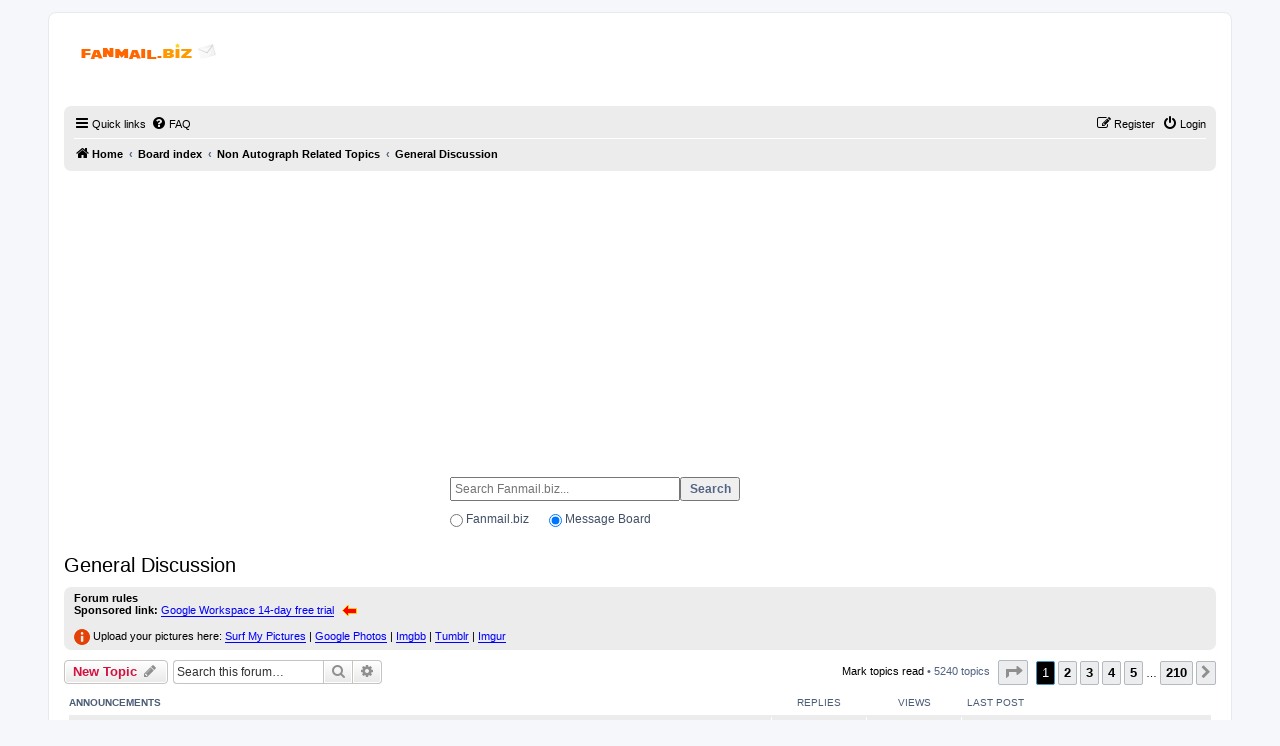

--- FILE ---
content_type: text/html; charset=UTF-8
request_url: http://fanmail.biz/mboard/viewforum.php?f=21&sid=bc8fde2a7ac5ed09b77a2ce23fe3ba96
body_size: 99415
content:
<!DOCTYPE html>
<html dir="ltr" lang="en-gb">
<head>

<script async src="https://fundingchoicesmessages.google.com/i/pub-4547783287984317?ers=1"></script><script>(function() {function signalGooglefcPresent() {if (!window.frames['googlefcPresent']) {if (document.body) {const iframe = document.createElement('iframe'); iframe.style = 'width: 0; height: 0; border: none; z-index: -1000; left: -1000px; top: -1000px;'; iframe.style.display = 'none'; iframe.name = 'googlefcPresent'; document.body.appendChild(iframe);} else {setTimeout(signalGooglefcPresent, 0);}}}signalGooglefcPresent();})();</script>

<meta charset="utf-8" />
<meta http-equiv="X-UA-Compatible" content="IE=edge">
<meta name="viewport" content="width=device-width, initial-scale=1" />

<title>General Discussion - Fanmail.biz</title>

	<link rel="alternate" type="application/atom+xml" title="Feed - Fanmail.biz" href="/mboard/app.php/feed?sid=939a72cf830c77f3607fffff66af6240">			<link rel="alternate" type="application/atom+xml" title="Feed - New Topics" href="/mboard/app.php/feed/topics?sid=939a72cf830c77f3607fffff66af6240">		<link rel="alternate" type="application/atom+xml" title="Feed - Forum - General Discussion" href="/mboard/app.php/feed/forum/21?sid=939a72cf830c77f3607fffff66af6240">		
	<link rel="canonical" href="https://www.fanmail.biz:443/mboard/viewforum.php?f=21">

<!--
	phpBB style name: prosilver
	Based on style:   prosilver (this is the default phpBB3 style)
	Original author:  Tom Beddard ( http://www.subBlue.com/ )
	Modified by:
-->

<link href="./assets/css/font-awesome.min.css?assets_version=21" rel="stylesheet">
<link href="./styles/prosilver/theme/stylesheet.css?assets_version=21" rel="stylesheet">
<link href="./styles/prosilver/theme/en/stylesheet.css?assets_version=21" rel="stylesheet">




<!--[if lte IE 9]>
	<link href="./styles/prosilver/theme/tweaks.css?assets_version=21" rel="stylesheet">
<![endif]-->





</head>
<body id="phpbb" class="nojs notouch section-viewforum ltr ">


<div id="wrap" class="wrap">
	<a id="top" class="top-anchor" accesskey="t"></a>
	<div id="page-header">
		<div class="headerbar" role="banner">
					<div class="inner">

			<div id="site-description" class="site-description">
		<a id="logo" class="logo" href="http://www.fanmail.biz/" title="Home">
					<span class="site_logo"></span>
				</a>
				<h1></h1>
				<p></p>
				<p class="skiplink"><a href="#start_here">Skip to content</a></p>
			</div>

									<div id="search-box" class="search-box search-header" role="search">

			</div>
						
			</div>
					</div>
				<div class="navbar" role="navigation">
	<div class="inner">

	<ul id="nav-main" class="nav-main linklist" role="menubar">

		<li id="quick-links" class="quick-links dropdown-container responsive-menu" data-skip-responsive="true">
			<a href="#" class="dropdown-trigger">
				<i class="icon fa-bars fa-fw" aria-hidden="true"></i><span>Quick links</span>
			</a>
			<div class="dropdown">
				<div class="pointer"><div class="pointer-inner"></div></div>
				<ul class="dropdown-contents" role="menu">
					
											<li class="separator"></li>
																									<li>
								<a href="./search.php?search_id=unreadposts&amp;sid=939a72cf830c77f3607fffff66af6240" role="menuitem">
									<i class="icon fa-file-o fa-fw icon-red" aria-hidden="true"></i><span>Unread posts</span>
								</a>
							</li>
													<li>
								<a href="./search.php?search_id=unanswered&amp;sid=939a72cf830c77f3607fffff66af6240" role="menuitem">
									<i class="icon fa-file-o fa-fw icon-gray" aria-hidden="true"></i><span>Unanswered topics</span>
								</a>
							</li>
							<li>
								<a href="./search.php?search_id=active_topics&amp;sid=939a72cf830c77f3607fffff66af6240" role="menuitem">
									<i class="icon fa-file-o fa-fw icon-blue" aria-hidden="true"></i><span>Active topics</span>
								</a>
							</li>
							<li class="separator"></li>
							<li>
								<a href="./search.php?sid=939a72cf830c77f3607fffff66af6240" role="menuitem">
									<i class="icon fa-search fa-fw" aria-hidden="true"></i><span>Search</span>
								</a>
							</li>
					
											<li class="separator"></li>
													<li>
								<a href="./memberlist.php?sid=939a72cf830c77f3607fffff66af6240" role="menuitem">
									<i class="icon fa-group fa-fw" aria-hidden="true"></i><span>Members</span>
								</a>
							</li>
																			<li>
								<a href="./memberlist.php?mode=team&amp;sid=939a72cf830c77f3607fffff66af6240" role="menuitem">
									<i class="icon fa-shield fa-fw" aria-hidden="true"></i><span>The team</span>
								</a>
							</li>
																<li class="separator"></li>

									</ul>
			</div>
		</li>

				<li data-skip-responsive="true">
			<a href="/mboard/app.php/help/faq?sid=939a72cf830c77f3607fffff66af6240" rel="help" title="Frequently Asked Questions" role="menuitem">
				<i class="icon fa-question-circle fa-fw" aria-hidden="true"></i><span>FAQ</span>
			</a>
		</li>
						
			<li class="rightside"  data-skip-responsive="true">
			<a href="./ucp.php?mode=login&amp;redirect=viewforum.php%3Ff%3D21&amp;sid=939a72cf830c77f3607fffff66af6240" title="Login" accesskey="x" role="menuitem">
				<i class="icon fa-power-off fa-fw" aria-hidden="true"></i><span>Login</span>
			</a>
		</li>
					<li class="rightside" data-skip-responsive="true">
				<a href="./ucp.php?mode=register&amp;sid=939a72cf830c77f3607fffff66af6240" role="menuitem">
					<i class="icon fa-pencil-square-o  fa-fw" aria-hidden="true"></i><span>Register</span>
				</a>
			</li>
						</ul>

	<ul id="nav-breadcrumbs" class="nav-breadcrumbs linklist navlinks" role="menubar">
				
		
		<li class="breadcrumbs" itemscope itemtype="https://schema.org/BreadcrumbList">

							<span class="crumb" itemtype="https://schema.org/ListItem" itemprop="itemListElement" itemscope><a itemprop="item" href="http://www.fanmail.biz/" data-navbar-reference="home"><i class="icon fa-home fa-fw" aria-hidden="true"></i><span itemprop="name">Home</span></a><meta itemprop="position" content="1" /></span>
			
							<span class="crumb" itemtype="https://schema.org/ListItem" itemprop="itemListElement" itemscope><a itemprop="item" href="./index.php?sid=939a72cf830c77f3607fffff66af6240" accesskey="h" data-navbar-reference="index"><span itemprop="name">Board index</span></a><meta itemprop="position" content="2" /></span>

											
								<span class="crumb" itemtype="https://schema.org/ListItem" itemprop="itemListElement" itemscope data-forum-id="20"><a itemprop="item" href="./viewforum.php?f=20&amp;sid=939a72cf830c77f3607fffff66af6240"><span itemprop="name">Non Autograph Related Topics</span></a><meta itemprop="position" content="3" /></span>
															
								<span class="crumb" itemtype="https://schema.org/ListItem" itemprop="itemListElement" itemscope data-forum-id="21"><a itemprop="item" href="./viewforum.php?f=21&amp;sid=939a72cf830c77f3607fffff66af6240"><span itemprop="name">General Discussion</span></a><meta itemprop="position" content="4" /></span>
							
					</li>

		
					<li class="rightside responsive-search">
				<a href="./search.php?sid=939a72cf830c77f3607fffff66af6240" title="View the advanced search options" role="menuitem">
					<i class="icon fa-search fa-fw" aria-hidden="true"></i><span class="sr-only">Search</span>
				</a>
			</li>
			</ul>

	</div>
</div>
	</div>

	
	<a id="start_here" class="anchor"></a>
	<div id="page-body" class="page-body" role="main">
		
		<center>
<script async src="https://pagead2.googlesyndication.com/pagead/js/adsbygoogle.js"></script>
<!-- auto -->
<ins class="adsbygoogle"
     style="display:block"
     data-ad-client="ca-pub-4547783287984317"
     data-ad-slot="8281724946"
     data-ad-format="auto"
     data-full-width-responsive="true"></ins>
<script>
     (adsbygoogle = window.adsbygoogle || []).push({});
</script>
</center>
<br><br>
<center>

<form accept-charset="utf-8" action="https://www.fanmail.biz/search.php" method="get">
<table style="width: 380px;">
<tbody>
<tr>
<td style="width: 347px; " colspan="2"><input id="keyword" style="height: 20px; width: 220px; font-size: 12px;" name="keyword" type="text" placeholder="Search Fanmail.biz..." required/><input style="height: 24px; width: 60px; font-weight: bold; font-size: 12px;" type="submit" value="Search"/><img src="http://www.fanmail.biz/images/pixel.jpg" width="347" height="1"/></td>
</tr>
<tr>
<td style="width: 90.2656px;"><input id="search_database" name="search_type" type="radio" value="database"/> <label style="font-size: 12px;" for="search_database">Fanmail.biz</label></td>
<td style="width: 250.734px;"><input id="search_forum" name="search_type" checked="checked" type="radio" value="message_board"/> <label style="font-size: 12px;" for="search_forum">Message Board</label></td>
</tr>
</tbody>
</table>
</form>

</center><br/>
 <h2 class="forum-title"><a href="./viewforum.php?f=21&amp;sid=939a72cf830c77f3607fffff66af6240">General Discussion</a></h2>
<div>
	<!-- NOTE: remove the style="display: none" when you want to have the forum description on the forum body -->
	<div style="display: none !important;">Discussion of current events and participation in intelligent conversation with other Fanmail.biz users. <br>
New Fanmail.biz Users: Introduce Yourself Here! <img class="smilies" src="./images/smilies/icon_cool.gif" width="15" height="15" alt="8)" title="Cool"><br /></div>	</div>

	<div class="rules">
		<div class="inner">

					<strong>Forum rules</strong><br />
			<strong class="text-strong">Sponsored link:</strong> <a href="https://referworkspace.app.goo.gl/z9Q9" class="postlink">Google Workspace 14-day free trial</a> <img class="smilies" src="./images/smilies/pointleft.gif" width="20" height="11" alt="&lt;&lt;arrow$" title="Arrow"> <br>
<br>
<img src="http://www.fanmail.biz/mboard/images/icons/smile/info2.gif" class="postimage" alt="Image"> Upload your pictures here: <a href="http://www.surfmypictures.com/" class="postlink">Surf My Pictures</a> | <a href="https://www.google.com/photos/" class="postlink">Google Photos</a> | <a href="https://imgbb.com/" class="postlink">Imgbb</a> | <a href="https://www.tumblr.com/" class="postlink">Tumblr</a> | <a href="https://imgur.com/" class="postlink">Imgur</a>
		
		</div>
	</div>


	<div class="action-bar bar-top">

				
		<a href="./posting.php?mode=post&amp;f=21&amp;sid=939a72cf830c77f3607fffff66af6240" class="button" title="Post a new topic">
							<span>New Topic</span> <i class="icon fa-pencil fa-fw" aria-hidden="true"></i>
					</a>
				
			<div class="search-box" role="search">
			<form method="get" id="forum-search" action="./search.php?sid=939a72cf830c77f3607fffff66af6240">
			<fieldset>
				<input class="inputbox search tiny" type="search" name="keywords" id="search_keywords" size="20" placeholder="Search this forum…" />
				<button class="button button-search" type="submit" title="Search">
					<i class="icon fa-search fa-fw" aria-hidden="true"></i><span class="sr-only">Search</span>
				</button>
				<a href="./search.php?fid%5B%5D=21&amp;sid=939a72cf830c77f3607fffff66af6240" class="button button-search-end" title="Advanced search">
					<i class="icon fa-cog fa-fw" aria-hidden="true"></i><span class="sr-only">Advanced search</span>
				</a>
				<input type="hidden" name="fid[0]" value="21" />
<input type="hidden" name="sid" value="939a72cf830c77f3607fffff66af6240" />

			</fieldset>
			</form>
		</div>
	
	<div class="pagination">
		<a href="./viewforum.php?hash=479cdcca&amp;f=21&amp;mark=topics&amp;mark_time=1763677360&amp;sid=939a72cf830c77f3607fffff66af6240" class="mark" accesskey="m" data-ajax="mark_topics_read">Mark topics read</a> &bull; 		5240 topics
					<ul>
	<li class="dropdown-container dropdown-button-control dropdown-page-jump page-jump">
		<a class="button button-icon-only dropdown-trigger" href="#" title="Click to jump to page…" role="button"><i class="icon fa-level-down fa-rotate-270" aria-hidden="true"></i><span class="sr-only">Page <strong>1</strong> of <strong>210</strong></span></a>
		<div class="dropdown">
			<div class="pointer"><div class="pointer-inner"></div></div>
			<ul class="dropdown-contents">
				<li>Jump to page:</li>
				<li class="page-jump-form">
					<input type="number" name="page-number" min="1" max="999999" title="Enter the page number you wish to go to" class="inputbox tiny" data-per-page="25" data-base-url=".&#x2F;viewforum.php&#x3F;f&#x3D;21&amp;amp&#x3B;sid&#x3D;939a72cf830c77f3607fffff66af6240" data-start-name="start" />
					<input class="button2" value="Go" type="button" />
				</li>
			</ul>
		</div>
	</li>
		<li class="active"><span>1</span></li>
				<li><a class="button" href="./viewforum.php?f=21&amp;sid=939a72cf830c77f3607fffff66af6240&amp;start=25" role="button">2</a></li>
				<li><a class="button" href="./viewforum.php?f=21&amp;sid=939a72cf830c77f3607fffff66af6240&amp;start=50" role="button">3</a></li>
				<li><a class="button" href="./viewforum.php?f=21&amp;sid=939a72cf830c77f3607fffff66af6240&amp;start=75" role="button">4</a></li>
				<li><a class="button" href="./viewforum.php?f=21&amp;sid=939a72cf830c77f3607fffff66af6240&amp;start=100" role="button">5</a></li>
			<li class="ellipsis" role="separator"><span>…</span></li>
				<li><a class="button" href="./viewforum.php?f=21&amp;sid=939a72cf830c77f3607fffff66af6240&amp;start=5225" role="button">210</a></li>
				<li class="arrow next"><a class="button button-icon-only" href="./viewforum.php?f=21&amp;sid=939a72cf830c77f3607fffff66af6240&amp;start=25" rel="next" role="button"><i class="icon fa-chevron-right fa-fw" aria-hidden="true"></i><span class="sr-only">Next</span></a></li>
	</ul>
			</div>

	</div>




	
			<div class="forumbg announcement">
		<div class="inner">
		<ul class="topiclist">
			<li class="header">
				<dl class="row-item">
					<dt><div class="list-inner">Announcements</div></dt>
					<dd class="posts">Replies</dd>
					<dd class="views">Views</dd>
					<dd class="lastpost"><span>Last post</span></dd>
				</dl>
			</li>
		</ul>
		<ul class="topiclist topics">
	
				<li class="row bg1 global-announce">
						<dl class="row-item global_unread">
				<dt title="Unread posts">
					<a href="./viewtopic.php?f=4&amp;t=281426&amp;view=unread&amp;sid=939a72cf830c77f3607fffff66af6240#unread" class="row-item-link"></a>					<div class="list-inner">
																			<a class="unread" href="./viewtopic.php?f=4&amp;t=281426&amp;view=unread&amp;sid=939a72cf830c77f3607fffff66af6240#unread">
								<i class="icon fa-file fa-fw icon-red icon-md" aria-hidden="true"></i><span class="sr-only"></span>
							</a>
												<a href="./viewtopic.php?f=4&amp;t=281426&amp;sid=939a72cf830c77f3607fffff66af6240" class="topictitle">Via Venue Addresses (Until March 2026) - Updated 11/18/2025</a>																								<br />
						
												<div class="responsive-show" style="display: none;">
							Last post by <a href="./memberlist.php?mode=viewprofile&amp;u=2&amp;sid=939a72cf830c77f3607fffff66af6240" style="color: #AA0000;" class="username-coloured">admin</a> &laquo; <a href="./viewtopic.php?f=4&amp;t=281426&amp;p=3017250&amp;sid=939a72cf830c77f3607fffff66af6240#p3017250" title="Go to last post"><time datetime="2025-11-20T18:00:15+00:00">Thu Nov 20, 2025 6:00 pm</time></a>
							<br />Posted in <a href="./viewforum.php?f=4&amp;sid=939a72cf830c77f3607fffff66af6240">Via Venue Feedback</a>						</div>
														<span class="responsive-show left-box" style="display: none;">Replies: <strong>2012</strong></span>
													
						<div class="topic-poster responsive-hide left-box">
																												by <a href="./memberlist.php?mode=viewprofile&amp;u=2&amp;sid=939a72cf830c77f3607fffff66af6240" style="color: #AA0000;" class="username-coloured">admin</a> &raquo; <time datetime="2013-01-14T13:06:19+00:00">Mon Jan 14, 2013 1:06 pm</time>
														 &raquo; in <a href="./viewforum.php?f=4&amp;sid=939a72cf830c77f3607fffff66af6240">Via Venue Feedback</a>						</div>

												<div class="pagination">
							<span><i class="icon fa-clone fa-fw" aria-hidden="true"></i></span>
							<ul>
															<li><a class="button" href="./viewtopic.php?f=4&amp;t=281426&amp;sid=939a72cf830c77f3607fffff66af6240">1</a></li>
																							<li class="ellipsis"><span>…</span></li>
																							<li><a class="button" href="./viewtopic.php?f=4&amp;t=281426&amp;sid=939a72cf830c77f3607fffff66af6240&amp;start=1970">198</a></li>
																							<li><a class="button" href="./viewtopic.php?f=4&amp;t=281426&amp;sid=939a72cf830c77f3607fffff66af6240&amp;start=1980">199</a></li>
																							<li><a class="button" href="./viewtopic.php?f=4&amp;t=281426&amp;sid=939a72cf830c77f3607fffff66af6240&amp;start=1990">200</a></li>
																							<li><a class="button" href="./viewtopic.php?f=4&amp;t=281426&amp;sid=939a72cf830c77f3607fffff66af6240&amp;start=2000">201</a></li>
																							<li><a class="button" href="./viewtopic.php?f=4&amp;t=281426&amp;sid=939a72cf830c77f3607fffff66af6240&amp;start=2010">202</a></li>
																																													</ul>
						</div>
						
											</div>
				</dt>
				<dd class="posts">2012 <dfn>Replies</dfn></dd>
				<dd class="views">4281777 <dfn>Views</dfn></dd>
				<dd class="lastpost">
					<span><dfn>Last post </dfn>by <a href="./memberlist.php?mode=viewprofile&amp;u=2&amp;sid=939a72cf830c77f3607fffff66af6240" style="color: #AA0000;" class="username-coloured">admin</a>													<a href="./viewtopic.php?f=4&amp;t=281426&amp;p=3017250&amp;sid=939a72cf830c77f3607fffff66af6240#p3017250" title="Go to last post">
								<i class="icon fa-external-link-square fa-fw icon-lightgray icon-md" aria-hidden="true"></i><span class="sr-only"></span>
							</a>
												<br /><time datetime="2025-11-20T18:00:15+00:00">Thu Nov 20, 2025 6:00 pm</time>
					</span>
				</dd>
			</dl>
					</li>
		
	

	
	
				<li class="row bg2 announce">
						<dl class="row-item announce_unread">
				<dt title="Unread posts">
					<a href="./viewtopic.php?f=21&amp;t=40748&amp;view=unread&amp;sid=939a72cf830c77f3607fffff66af6240#unread" class="row-item-link"></a>					<div class="list-inner">
																			<a class="unread" href="./viewtopic.php?f=21&amp;t=40748&amp;view=unread&amp;sid=939a72cf830c77f3607fffff66af6240#unread">
								<i class="icon fa-file fa-fw icon-red icon-md" aria-hidden="true"></i><span class="sr-only"></span>
							</a>
												<a href="./viewtopic.php?f=21&amp;t=40748&amp;sid=939a72cf830c77f3607fffff66af6240" class="topictitle">Fanmail Alerts - New!</a>																								<br />
						
												<div class="responsive-show" style="display: none;">
							Last post by <a href="./memberlist.php?mode=viewprofile&amp;u=60755&amp;sid=939a72cf830c77f3607fffff66af6240" class="username">Sarah.R.M</a> &laquo; <a href="./viewtopic.php?f=21&amp;t=40748&amp;p=1206051&amp;sid=939a72cf830c77f3607fffff66af6240#p1206051" title="Go to last post"><time datetime="2013-07-21T17:55:24+00:00">Sun Jul 21, 2013 5:55 pm</time></a>
													</div>
														<span class="responsive-show left-box" style="display: none;">Replies: <strong>5</strong></span>
													
						<div class="topic-poster responsive-hide left-box">
																												by <a href="./memberlist.php?mode=viewprofile&amp;u=2&amp;sid=939a72cf830c77f3607fffff66af6240" style="color: #AA0000;" class="username-coloured">admin</a> &raquo; <time datetime="2006-09-05T00:29:50+00:00">Tue Sep 05, 2006 12:29 am</time>
																				</div>

						
											</div>
				</dt>
				<dd class="posts">5 <dfn>Replies</dfn></dd>
				<dd class="views">492806 <dfn>Views</dfn></dd>
				<dd class="lastpost">
					<span><dfn>Last post </dfn>by <a href="./memberlist.php?mode=viewprofile&amp;u=60755&amp;sid=939a72cf830c77f3607fffff66af6240" class="username">Sarah.R.M</a>													<a href="./viewtopic.php?f=21&amp;t=40748&amp;p=1206051&amp;sid=939a72cf830c77f3607fffff66af6240#p1206051" title="Go to last post">
								<i class="icon fa-external-link-square fa-fw icon-lightgray icon-md" aria-hidden="true"></i><span class="sr-only"></span>
							</a>
												<br /><time datetime="2013-07-21T17:55:24+00:00">Sun Jul 21, 2013 5:55 pm</time>
					</span>
				</dd>
			</dl>
					</li>
		
	

	
	
				<li class="row bg1 announce">
						<dl class="row-item announce_unread">
				<dt title="Unread posts">
					<a href="./viewtopic.php?f=21&amp;t=11863&amp;view=unread&amp;sid=939a72cf830c77f3607fffff66af6240#unread" class="row-item-link"></a>					<div class="list-inner">
																			<a class="unread" href="./viewtopic.php?f=21&amp;t=11863&amp;view=unread&amp;sid=939a72cf830c77f3607fffff66af6240#unread">
								<i class="icon fa-file fa-fw icon-red icon-md" aria-hidden="true"></i><span class="sr-only"></span>
							</a>
												<a href="./viewtopic.php?f=21&amp;t=11863&amp;sid=939a72cf830c77f3607fffff66af6240" class="topictitle">New Fanmail.biz Users Introduce Yourself!</a>																								<br />
						
												<div class="responsive-show" style="display: none;">
							Last post by <a href="./memberlist.php?mode=viewprofile&amp;u=2351510&amp;sid=939a72cf830c77f3607fffff66af6240" class="username">kry.h</a> &laquo; <a href="./viewtopic.php?f=21&amp;t=11863&amp;p=3000160&amp;sid=939a72cf830c77f3607fffff66af6240#p3000160" title="Go to last post"><time datetime="2025-02-12T12:04:03+00:00">Wed Feb 12, 2025 12:04 pm</time></a>
													</div>
														<span class="responsive-show left-box" style="display: none;">Replies: <strong>824</strong></span>
													
						<div class="topic-poster responsive-hide left-box">
																												by <a href="./memberlist.php?mode=viewprofile&amp;u=2029&amp;sid=939a72cf830c77f3607fffff66af6240" class="username">Aimee OC</a> &raquo; <time datetime="2005-08-30T09:51:10+00:00">Tue Aug 30, 2005 9:51 am</time>
																				</div>

												<div class="pagination">
							<span><i class="icon fa-clone fa-fw" aria-hidden="true"></i></span>
							<ul>
															<li><a class="button" href="./viewtopic.php?f=21&amp;t=11863&amp;sid=939a72cf830c77f3607fffff66af6240">1</a></li>
																							<li class="ellipsis"><span>…</span></li>
																							<li><a class="button" href="./viewtopic.php?f=21&amp;t=11863&amp;sid=939a72cf830c77f3607fffff66af6240&amp;start=780">79</a></li>
																							<li><a class="button" href="./viewtopic.php?f=21&amp;t=11863&amp;sid=939a72cf830c77f3607fffff66af6240&amp;start=790">80</a></li>
																							<li><a class="button" href="./viewtopic.php?f=21&amp;t=11863&amp;sid=939a72cf830c77f3607fffff66af6240&amp;start=800">81</a></li>
																							<li><a class="button" href="./viewtopic.php?f=21&amp;t=11863&amp;sid=939a72cf830c77f3607fffff66af6240&amp;start=810">82</a></li>
																							<li><a class="button" href="./viewtopic.php?f=21&amp;t=11863&amp;sid=939a72cf830c77f3607fffff66af6240&amp;start=820">83</a></li>
																																													</ul>
						</div>
						
											</div>
				</dt>
				<dd class="posts">824 <dfn>Replies</dfn></dd>
				<dd class="views">1995460 <dfn>Views</dfn></dd>
				<dd class="lastpost">
					<span><dfn>Last post </dfn>by <a href="./memberlist.php?mode=viewprofile&amp;u=2351510&amp;sid=939a72cf830c77f3607fffff66af6240" class="username">kry.h</a>													<a href="./viewtopic.php?f=21&amp;t=11863&amp;p=3000160&amp;sid=939a72cf830c77f3607fffff66af6240#p3000160" title="Go to last post">
								<i class="icon fa-external-link-square fa-fw icon-lightgray icon-md" aria-hidden="true"></i><span class="sr-only"></span>
							</a>
												<br /><time datetime="2025-02-12T12:04:03+00:00">Wed Feb 12, 2025 12:04 pm</time>
					</span>
				</dd>
			</dl>
					</li>
		
	

	
	
				<li class="row bg2 global-announce">
						<dl class="row-item global_unread">
				<dt title="Unread posts">
					<a href="./viewtopic.php?f=2&amp;t=6657&amp;view=unread&amp;sid=939a72cf830c77f3607fffff66af6240#unread" class="row-item-link"></a>					<div class="list-inner">
																			<a class="unread" href="./viewtopic.php?f=2&amp;t=6657&amp;view=unread&amp;sid=939a72cf830c77f3607fffff66af6240#unread">
								<i class="icon fa-file fa-fw icon-red icon-md" aria-hidden="true"></i><span class="sr-only"></span>
							</a>
												<a href="./viewtopic.php?f=2&amp;t=6657&amp;sid=939a72cf830c77f3607fffff66af6240" class="topictitle">What did you send out today</a>																								<br />
						
												<div class="responsive-show" style="display: none;">
							Last post by <a href="./memberlist.php?mode=viewprofile&amp;u=18780&amp;sid=939a72cf830c77f3607fffff66af6240" class="username">Skorpius</a> &laquo; <a href="./viewtopic.php?f=2&amp;t=6657&amp;p=3015818&amp;sid=939a72cf830c77f3607fffff66af6240#p3015818" title="Go to last post"><time datetime="2025-10-10T22:35:45+00:00">Fri Oct 10, 2025 10:35 pm</time></a>
							<br />Posted in <a href="./viewforum.php?f=2&amp;sid=939a72cf830c77f3607fffff66af6240">Feedback</a>						</div>
														<span class="responsive-show left-box" style="display: none;">Replies: <strong>6964</strong></span>
													
						<div class="topic-poster responsive-hide left-box">
																												by <a href="./memberlist.php?mode=viewprofile&amp;u=2329&amp;sid=939a72cf830c77f3607fffff66af6240" class="username">AutographOBSESSED</a> &raquo; <time datetime="2005-06-17T15:58:29+00:00">Fri Jun 17, 2005 3:58 pm</time>
														 &raquo; in <a href="./viewforum.php?f=2&amp;sid=939a72cf830c77f3607fffff66af6240">Feedback</a>						</div>

												<div class="pagination">
							<span><i class="icon fa-clone fa-fw" aria-hidden="true"></i></span>
							<ul>
															<li><a class="button" href="./viewtopic.php?f=2&amp;t=6657&amp;sid=939a72cf830c77f3607fffff66af6240">1</a></li>
																							<li class="ellipsis"><span>…</span></li>
																							<li><a class="button" href="./viewtopic.php?f=2&amp;t=6657&amp;sid=939a72cf830c77f3607fffff66af6240&amp;start=6920">693</a></li>
																							<li><a class="button" href="./viewtopic.php?f=2&amp;t=6657&amp;sid=939a72cf830c77f3607fffff66af6240&amp;start=6930">694</a></li>
																							<li><a class="button" href="./viewtopic.php?f=2&amp;t=6657&amp;sid=939a72cf830c77f3607fffff66af6240&amp;start=6940">695</a></li>
																							<li><a class="button" href="./viewtopic.php?f=2&amp;t=6657&amp;sid=939a72cf830c77f3607fffff66af6240&amp;start=6950">696</a></li>
																							<li><a class="button" href="./viewtopic.php?f=2&amp;t=6657&amp;sid=939a72cf830c77f3607fffff66af6240&amp;start=6960">697</a></li>
																																													</ul>
						</div>
						
											</div>
				</dt>
				<dd class="posts">6964 <dfn>Replies</dfn></dd>
				<dd class="views">3403330 <dfn>Views</dfn></dd>
				<dd class="lastpost">
					<span><dfn>Last post </dfn>by <a href="./memberlist.php?mode=viewprofile&amp;u=18780&amp;sid=939a72cf830c77f3607fffff66af6240" class="username">Skorpius</a>													<a href="./viewtopic.php?f=2&amp;t=6657&amp;p=3015818&amp;sid=939a72cf830c77f3607fffff66af6240#p3015818" title="Go to last post">
								<i class="icon fa-external-link-square fa-fw icon-lightgray icon-md" aria-hidden="true"></i><span class="sr-only"></span>
							</a>
												<br /><time datetime="2025-10-10T22:35:45+00:00">Fri Oct 10, 2025 10:35 pm</time>
					</span>
				</dd>
			</dl>
					</li>
		
	

			</ul>
		</div>
	</div>
	
			<div class="forumbg">
		<div class="inner">
		<ul class="topiclist">
			<li class="header">
				<dl class="row-item">
					<dt><div class="list-inner">Topics</div></dt>
					<dd class="posts">Replies</dd>
					<dd class="views">Views</dd>
					<dd class="lastpost"><span>Last post</span></dd>
				</dl>
			</li>
		</ul>
		<ul class="topiclist topics">
	
				<li class="row bg1 sticky">
						<dl class="row-item sticky_unread">
				<dt title="Unread posts">
					<a href="./viewtopic.php?f=21&amp;t=107122&amp;view=unread&amp;sid=939a72cf830c77f3607fffff66af6240#unread" class="row-item-link"></a>					<div class="list-inner">
																			<a class="unread" href="./viewtopic.php?f=21&amp;t=107122&amp;view=unread&amp;sid=939a72cf830c77f3607fffff66af6240#unread">
								<i class="icon fa-file fa-fw icon-red icon-md" aria-hidden="true"></i><span class="sr-only"></span>
							</a>
												<a href="./viewtopic.php?f=21&amp;t=107122&amp;sid=939a72cf830c77f3607fffff66af6240" class="topictitle">What countries have you been to?</a>																								<br />
						
												<div class="responsive-show" style="display: none;">
							Last post by <span class="username">2992383</span> &laquo; <a href="./viewtopic.php?f=21&amp;t=107122&amp;p=2999300&amp;sid=939a72cf830c77f3607fffff66af6240#p2999300" title="Go to last post"><time datetime="2025-10-05T10:07:48+00:00">Sun Oct 05, 2025 10:07 am</time></a>
													</div>
														<span class="responsive-show left-box" style="display: none;">Replies: <strong>225</strong></span>
													
						<div class="topic-poster responsive-hide left-box">
																												by <a href="./memberlist.php?mode=viewprofile&amp;u=15197&amp;sid=939a72cf830c77f3607fffff66af6240" style="color: #FF9900;" class="username-coloured">des liner</a> &raquo; <time datetime="2008-09-08T09:00:56+00:00">Mon Sep 08, 2008 9:00 am</time>
																				</div>

												<div class="pagination">
							<span><i class="icon fa-clone fa-fw" aria-hidden="true"></i></span>
							<ul>
															<li><a class="button" href="./viewtopic.php?f=21&amp;t=107122&amp;sid=939a72cf830c77f3607fffff66af6240">1</a></li>
																							<li class="ellipsis"><span>…</span></li>
																							<li><a class="button" href="./viewtopic.php?f=21&amp;t=107122&amp;sid=939a72cf830c77f3607fffff66af6240&amp;start=180">19</a></li>
																							<li><a class="button" href="./viewtopic.php?f=21&amp;t=107122&amp;sid=939a72cf830c77f3607fffff66af6240&amp;start=190">20</a></li>
																							<li><a class="button" href="./viewtopic.php?f=21&amp;t=107122&amp;sid=939a72cf830c77f3607fffff66af6240&amp;start=200">21</a></li>
																							<li><a class="button" href="./viewtopic.php?f=21&amp;t=107122&amp;sid=939a72cf830c77f3607fffff66af6240&amp;start=210">22</a></li>
																							<li><a class="button" href="./viewtopic.php?f=21&amp;t=107122&amp;sid=939a72cf830c77f3607fffff66af6240&amp;start=220">23</a></li>
																																													</ul>
						</div>
						
											</div>
				</dt>
				<dd class="posts">225 <dfn>Replies</dfn></dd>
				<dd class="views">1427380 <dfn>Views</dfn></dd>
				<dd class="lastpost">
					<span><dfn>Last post </dfn>by <span class="username">2992383</span>													<a href="./viewtopic.php?f=21&amp;t=107122&amp;p=2999300&amp;sid=939a72cf830c77f3607fffff66af6240#p2999300" title="Go to last post">
								<i class="icon fa-external-link-square fa-fw icon-lightgray icon-md" aria-hidden="true"></i><span class="sr-only"></span>
							</a>
												<br /><time datetime="2025-10-05T10:07:48+00:00">Sun Oct 05, 2025 10:07 am</time>
					</span>
				</dd>
			</dl>
					</li>
		
	

	
	
				<li class="row bg2 sticky">
						<dl class="row-item sticky_unread">
				<dt title="Unread posts">
					<a href="./viewtopic.php?f=21&amp;t=32494&amp;view=unread&amp;sid=939a72cf830c77f3607fffff66af6240#unread" class="row-item-link"></a>					<div class="list-inner">
																			<a class="unread" href="./viewtopic.php?f=21&amp;t=32494&amp;view=unread&amp;sid=939a72cf830c77f3607fffff66af6240#unread">
								<i class="icon fa-file fa-fw icon-red icon-md" aria-hidden="true"></i><span class="sr-only"></span>
							</a>
												<a href="./viewtopic.php?f=21&amp;t=32494&amp;sid=939a72cf830c77f3607fffff66af6240" class="topictitle">R.I.P - Stars We Have Lost - R.I.P</a>																								<br />
						
												<div class="responsive-show" style="display: none;">
							Last post by <a href="./memberlist.php?mode=viewprofile&amp;u=2347659&amp;sid=939a72cf830c77f3607fffff66af6240" class="username">rpbluesm</a> &laquo; <a href="./viewtopic.php?f=21&amp;t=32494&amp;p=2988251&amp;sid=939a72cf830c77f3607fffff66af6240#p2988251" title="Go to last post"><time datetime="2024-05-23T08:18:03+00:00">Thu May 23, 2024 8:18 am</time></a>
													</div>
														<span class="responsive-show left-box" style="display: none;">Replies: <strong>1724</strong></span>
													
						<div class="topic-poster responsive-hide left-box">
																												by <a href="./memberlist.php?mode=viewprofile&amp;u=2070&amp;sid=939a72cf830c77f3607fffff66af6240" class="username">TheCollector</a> &raquo; <time datetime="2006-05-31T20:48:19+00:00">Wed May 31, 2006 8:48 pm</time>
																				</div>

												<div class="pagination">
							<span><i class="icon fa-clone fa-fw" aria-hidden="true"></i></span>
							<ul>
															<li><a class="button" href="./viewtopic.php?f=21&amp;t=32494&amp;sid=939a72cf830c77f3607fffff66af6240">1</a></li>
																							<li class="ellipsis"><span>…</span></li>
																							<li><a class="button" href="./viewtopic.php?f=21&amp;t=32494&amp;sid=939a72cf830c77f3607fffff66af6240&amp;start=1680">169</a></li>
																							<li><a class="button" href="./viewtopic.php?f=21&amp;t=32494&amp;sid=939a72cf830c77f3607fffff66af6240&amp;start=1690">170</a></li>
																							<li><a class="button" href="./viewtopic.php?f=21&amp;t=32494&amp;sid=939a72cf830c77f3607fffff66af6240&amp;start=1700">171</a></li>
																							<li><a class="button" href="./viewtopic.php?f=21&amp;t=32494&amp;sid=939a72cf830c77f3607fffff66af6240&amp;start=1710">172</a></li>
																							<li><a class="button" href="./viewtopic.php?f=21&amp;t=32494&amp;sid=939a72cf830c77f3607fffff66af6240&amp;start=1720">173</a></li>
																																													</ul>
						</div>
						
											</div>
				</dt>
				<dd class="posts">1724 <dfn>Replies</dfn></dd>
				<dd class="views">2039628 <dfn>Views</dfn></dd>
				<dd class="lastpost">
					<span><dfn>Last post </dfn>by <a href="./memberlist.php?mode=viewprofile&amp;u=2347659&amp;sid=939a72cf830c77f3607fffff66af6240" class="username">rpbluesm</a>													<a href="./viewtopic.php?f=21&amp;t=32494&amp;p=2988251&amp;sid=939a72cf830c77f3607fffff66af6240#p2988251" title="Go to last post">
								<i class="icon fa-external-link-square fa-fw icon-lightgray icon-md" aria-hidden="true"></i><span class="sr-only"></span>
							</a>
												<br /><time datetime="2024-05-23T08:18:03+00:00">Thu May 23, 2024 8:18 am</time>
					</span>
				</dd>
			</dl>
					</li>
		
	

	
	
				<li class="row bg1 sticky">
						<dl class="row-item sticky_unread">
				<dt title="Unread posts">
					<a href="./viewtopic.php?f=21&amp;t=44819&amp;view=unread&amp;sid=939a72cf830c77f3607fffff66af6240#unread" class="row-item-link"></a>					<div class="list-inner">
																			<a class="unread" href="./viewtopic.php?f=21&amp;t=44819&amp;view=unread&amp;sid=939a72cf830c77f3607fffff66af6240#unread">
								<i class="icon fa-file fa-fw icon-red icon-md" aria-hidden="true"></i><span class="sr-only"></span>
							</a>
												<a href="./viewtopic.php?f=21&amp;t=44819&amp;sid=939a72cf830c77f3607fffff66af6240" class="topictitle">How can I display an avatar and/or signature when I post?</a>																								<br />
						
												<div class="responsive-show" style="display: none;">
							Last post by <a href="./memberlist.php?mode=viewprofile&amp;u=101625&amp;sid=939a72cf830c77f3607fffff66af6240" class="username">cabaye2</a> &laquo; <a href="./viewtopic.php?f=21&amp;t=44819&amp;p=1385969&amp;sid=939a72cf830c77f3607fffff66af6240#p1385969" title="Go to last post"><time datetime="2015-10-02T02:27:34+00:00">Fri Oct 02, 2015 2:27 am</time></a>
													</div>
														<span class="responsive-show left-box" style="display: none;">Replies: <strong>28</strong></span>
													
						<div class="topic-poster responsive-hide left-box">
																												by <a href="./memberlist.php?mode=viewprofile&amp;u=3882&amp;sid=939a72cf830c77f3607fffff66af6240" class="username">TheMailman</a> &raquo; <time datetime="2006-10-28T19:39:44+00:00">Sat Oct 28, 2006 7:39 pm</time>
																				</div>

												<div class="pagination">
							<span><i class="icon fa-clone fa-fw" aria-hidden="true"></i></span>
							<ul>
															<li><a class="button" href="./viewtopic.php?f=21&amp;t=44819&amp;sid=939a72cf830c77f3607fffff66af6240">1</a></li>
																							<li><a class="button" href="./viewtopic.php?f=21&amp;t=44819&amp;sid=939a72cf830c77f3607fffff66af6240&amp;start=10">2</a></li>
																							<li><a class="button" href="./viewtopic.php?f=21&amp;t=44819&amp;sid=939a72cf830c77f3607fffff66af6240&amp;start=20">3</a></li>
																																													</ul>
						</div>
						
											</div>
				</dt>
				<dd class="posts">28 <dfn>Replies</dfn></dd>
				<dd class="views">723840 <dfn>Views</dfn></dd>
				<dd class="lastpost">
					<span><dfn>Last post </dfn>by <a href="./memberlist.php?mode=viewprofile&amp;u=101625&amp;sid=939a72cf830c77f3607fffff66af6240" class="username">cabaye2</a>													<a href="./viewtopic.php?f=21&amp;t=44819&amp;p=1385969&amp;sid=939a72cf830c77f3607fffff66af6240#p1385969" title="Go to last post">
								<i class="icon fa-external-link-square fa-fw icon-lightgray icon-md" aria-hidden="true"></i><span class="sr-only"></span>
							</a>
												<br /><time datetime="2015-10-02T02:27:34+00:00">Fri Oct 02, 2015 2:27 am</time>
					</span>
				</dd>
			</dl>
					</li>
		
	

	
	
				<li class="row bg2">
						<dl class="row-item topic_unread">
				<dt title="Unread posts">
					<a href="./viewtopic.php?f=21&amp;t=1577074&amp;view=unread&amp;sid=939a72cf830c77f3607fffff66af6240#unread" class="row-item-link"></a>					<div class="list-inner">
																			<a class="unread" href="./viewtopic.php?f=21&amp;t=1577074&amp;view=unread&amp;sid=939a72cf830c77f3607fffff66af6240#unread">
								<i class="icon fa-file fa-fw icon-red icon-md" aria-hidden="true"></i><span class="sr-only"></span>
							</a>
												<a href="./viewtopic.php?f=21&amp;t=1577074&amp;sid=939a72cf830c77f3607fffff66af6240" class="topictitle">Streamline Your Workflow with Repair Business Software</a>																								<br />
						
												<div class="responsive-show" style="display: none;">
							Last post by <a href="./memberlist.php?mode=viewprofile&amp;u=2358452&amp;sid=939a72cf830c77f3607fffff66af6240" class="username">autorepairdesk</a> &laquo; <a href="./viewtopic.php?f=21&amp;t=1577074&amp;p=3017244&amp;sid=939a72cf830c77f3607fffff66af6240#p3017244" title="Go to last post"><time datetime="2025-11-20T16:04:47+00:00">Thu Nov 20, 2025 4:04 pm</time></a>
													</div>
													
						<div class="topic-poster responsive-hide left-box">
																												by <a href="./memberlist.php?mode=viewprofile&amp;u=2358452&amp;sid=939a72cf830c77f3607fffff66af6240" class="username">autorepairdesk</a> &raquo; <time datetime="2025-11-20T16:04:47+00:00">Thu Nov 20, 2025 4:04 pm</time>
																				</div>

						
											</div>
				</dt>
				<dd class="posts">0 <dfn>Replies</dfn></dd>
				<dd class="views">13 <dfn>Views</dfn></dd>
				<dd class="lastpost">
					<span><dfn>Last post </dfn>by <a href="./memberlist.php?mode=viewprofile&amp;u=2358452&amp;sid=939a72cf830c77f3607fffff66af6240" class="username">autorepairdesk</a>													<a href="./viewtopic.php?f=21&amp;t=1577074&amp;p=3017244&amp;sid=939a72cf830c77f3607fffff66af6240#p3017244" title="Go to last post">
								<i class="icon fa-external-link-square fa-fw icon-lightgray icon-md" aria-hidden="true"></i><span class="sr-only"></span>
							</a>
												<br /><time datetime="2025-11-20T16:04:47+00:00">Thu Nov 20, 2025 4:04 pm</time>
					</span>
				</dd>
			</dl>
					</li>
		
	

	
	
				<li class="row bg1">
						<dl class="row-item topic_unread">
				<dt title="Unread posts">
					<a href="./viewtopic.php?f=21&amp;t=1575893&amp;view=unread&amp;sid=939a72cf830c77f3607fffff66af6240#unread" class="row-item-link"></a>					<div class="list-inner">
																			<a class="unread" href="./viewtopic.php?f=21&amp;t=1575893&amp;view=unread&amp;sid=939a72cf830c77f3607fffff66af6240#unread">
								<i class="icon fa-file fa-fw icon-red icon-md" aria-hidden="true"></i><span class="sr-only"></span>
							</a>
												<a href="./viewtopic.php?f=21&amp;t=1575893&amp;sid=939a72cf830c77f3607fffff66af6240" class="topictitle">Andrew francis</a>																								<br />
						
												<div class="responsive-show" style="display: none;">
							Last post by <span class="username">SCBBM</span> &laquo; <a href="./viewtopic.php?f=21&amp;t=1575893&amp;p=3017227&amp;sid=939a72cf830c77f3607fffff66af6240#p3017227" title="Go to last post"><time datetime="2025-11-19T21:00:54+00:00">Wed Nov 19, 2025 9:00 pm</time></a>
													</div>
														<span class="responsive-show left-box" style="display: none;">Replies: <strong>2</strong></span>
													
						<div class="topic-poster responsive-hide left-box">
																												by <span class="username">Guest</span> &raquo; <time datetime="2025-09-07T03:44:16+00:00">Sun Sep 07, 2025 3:44 am</time>
																				</div>

						
											</div>
				</dt>
				<dd class="posts">2 <dfn>Replies</dfn></dd>
				<dd class="views">3887 <dfn>Views</dfn></dd>
				<dd class="lastpost">
					<span><dfn>Last post </dfn>by <span class="username">SCBBM</span>													<a href="./viewtopic.php?f=21&amp;t=1575893&amp;p=3017227&amp;sid=939a72cf830c77f3607fffff66af6240#p3017227" title="Go to last post">
								<i class="icon fa-external-link-square fa-fw icon-lightgray icon-md" aria-hidden="true"></i><span class="sr-only"></span>
							</a>
												<br /><time datetime="2025-11-19T21:00:54+00:00">Wed Nov 19, 2025 9:00 pm</time>
					</span>
				</dd>
			</dl>
					</li>
		
	

	
	
				<li class="row bg2">
						<dl class="row-item topic_unread">
				<dt title="Unread posts">
					<a href="./viewtopic.php?f=21&amp;t=163577&amp;view=unread&amp;sid=939a72cf830c77f3607fffff66af6240#unread" class="row-item-link"></a>					<div class="list-inner">
																			<a class="unread" href="./viewtopic.php?f=21&amp;t=163577&amp;view=unread&amp;sid=939a72cf830c77f3607fffff66af6240#unread">
								<i class="icon fa-file fa-fw icon-red icon-md" aria-hidden="true"></i><span class="sr-only"></span>
							</a>
												<a href="./viewtopic.php?f=21&amp;t=163577&amp;sid=939a72cf830c77f3607fffff66af6240" class="topictitle">Josh Turner Signing Cds</a>																								<br />
						
												<div class="responsive-show" style="display: none;">
							Last post by <span class="username">RYAN J.</span> &laquo; <a href="./viewtopic.php?f=21&amp;t=163577&amp;p=714058&amp;sid=939a72cf830c77f3607fffff66af6240#p714058" title="Go to last post"><time datetime="2025-10-22T07:53:55+00:00">Wed Oct 22, 2025 7:53 am</time></a>
													</div>
														<span class="responsive-show left-box" style="display: none;">Replies: <strong>1</strong></span>
													
						<div class="topic-poster responsive-hide left-box">
																												by <a href="./memberlist.php?mode=viewprofile&amp;u=21351&amp;sid=939a72cf830c77f3607fffff66af6240" class="username">tylerrock08</a> &raquo; <time datetime="2010-01-28T22:03:49+00:00">Thu Jan 28, 2010 10:03 pm</time>
																				</div>

						
											</div>
				</dt>
				<dd class="posts">1 <dfn>Replies</dfn></dd>
				<dd class="views">2075 <dfn>Views</dfn></dd>
				<dd class="lastpost">
					<span><dfn>Last post </dfn>by <span class="username">RYAN J.</span>													<a href="./viewtopic.php?f=21&amp;t=163577&amp;p=714058&amp;sid=939a72cf830c77f3607fffff66af6240#p714058" title="Go to last post">
								<i class="icon fa-external-link-square fa-fw icon-lightgray icon-md" aria-hidden="true"></i><span class="sr-only"></span>
							</a>
												<br /><time datetime="2025-10-22T07:53:55+00:00">Wed Oct 22, 2025 7:53 am</time>
					</span>
				</dd>
			</dl>
					</li>
		
	

	
	
				<li class="row bg1">
						<dl class="row-item topic_unread">
				<dt title="Unread posts">
					<a href="./viewtopic.php?f=21&amp;t=143275&amp;view=unread&amp;sid=939a72cf830c77f3607fffff66af6240#unread" class="row-item-link"></a>					<div class="list-inner">
																			<a class="unread" href="./viewtopic.php?f=21&amp;t=143275&amp;view=unread&amp;sid=939a72cf830c77f3607fffff66af6240#unread">
								<i class="icon fa-file fa-fw icon-red icon-md" aria-hidden="true"></i><span class="sr-only"></span>
							</a>
												<a href="./viewtopic.php?f=21&amp;t=143275&amp;sid=939a72cf830c77f3607fffff66af6240" class="topictitle">Will Geer, Helen Kleeb &amp; Mary Jackson - Autograph Successes!</a>																								<br />
						
												<div class="responsive-show" style="display: none;">
							Last post by <span class="username">RYAN J.</span> &laquo; <a href="./viewtopic.php?f=21&amp;t=143275&amp;p=626411&amp;sid=939a72cf830c77f3607fffff66af6240#p626411" title="Go to last post"><time datetime="2025-10-19T13:37:32+00:00">Sun Oct 19, 2025 1:37 pm</time></a>
													</div>
														<span class="responsive-show left-box" style="display: none;">Replies: <strong>3</strong></span>
													
						<div class="topic-poster responsive-hide left-box">
																												by <span class="username">RYAN J.</span> &raquo; <time datetime="2009-07-21T11:24:47+00:00">Tue Jul 21, 2009 11:24 am</time>
																				</div>

						
											</div>
				</dt>
				<dd class="posts">3 <dfn>Replies</dfn></dd>
				<dd class="views">10050 <dfn>Views</dfn></dd>
				<dd class="lastpost">
					<span><dfn>Last post </dfn>by <span class="username">RYAN J.</span>													<a href="./viewtopic.php?f=21&amp;t=143275&amp;p=626411&amp;sid=939a72cf830c77f3607fffff66af6240#p626411" title="Go to last post">
								<i class="icon fa-external-link-square fa-fw icon-lightgray icon-md" aria-hidden="true"></i><span class="sr-only"></span>
							</a>
												<br /><time datetime="2025-10-19T13:37:32+00:00">Sun Oct 19, 2025 1:37 pm</time>
					</span>
				</dd>
			</dl>
					</li>
		
	

	
	
				<li class="row bg2">
						<dl class="row-item topic_unread">
				<dt title="Unread posts">
					<a href="./viewtopic.php?f=21&amp;t=76980&amp;view=unread&amp;sid=939a72cf830c77f3607fffff66af6240#unread" class="row-item-link"></a>					<div class="list-inner">
																			<a class="unread" href="./viewtopic.php?f=21&amp;t=76980&amp;view=unread&amp;sid=939a72cf830c77f3607fffff66af6240#unread">
								<i class="icon fa-file fa-fw icon-red icon-md" aria-hidden="true"></i><span class="sr-only"></span>
							</a>
												<a href="./viewtopic.php?f=21&amp;t=76980&amp;sid=939a72cf830c77f3607fffff66af6240" class="topictitle">Does anyone here invest in stocks?</a>																								<br />
						
												<div class="responsive-show" style="display: none;">
							Last post by <span class="username">RuleroftheWorld</span> &laquo; <a href="./viewtopic.php?f=21&amp;t=76980&amp;p=330820&amp;sid=939a72cf830c77f3607fffff66af6240#p330820" title="Go to last post"><time datetime="2025-10-16T04:10:44+00:00">Thu Oct 16, 2025 4:10 am</time></a>
													</div>
														<span class="responsive-show left-box" style="display: none;">Replies: <strong>1</strong></span>
													
						<div class="topic-poster responsive-hide left-box">
																												by <a href="./memberlist.php?mode=viewprofile&amp;u=12553&amp;sid=939a72cf830c77f3607fffff66af6240" class="username">pakman14</a> &raquo; <time datetime="2007-11-01T23:12:09+00:00">Thu Nov 01, 2007 11:12 pm</time>
																				</div>

						
											</div>
				</dt>
				<dd class="posts">1 <dfn>Replies</dfn></dd>
				<dd class="views">4212 <dfn>Views</dfn></dd>
				<dd class="lastpost">
					<span><dfn>Last post </dfn>by <span class="username">RuleroftheWorld</span>													<a href="./viewtopic.php?f=21&amp;t=76980&amp;p=330820&amp;sid=939a72cf830c77f3607fffff66af6240#p330820" title="Go to last post">
								<i class="icon fa-external-link-square fa-fw icon-lightgray icon-md" aria-hidden="true"></i><span class="sr-only"></span>
							</a>
												<br /><time datetime="2025-10-16T04:10:44+00:00">Thu Oct 16, 2025 4:10 am</time>
					</span>
				</dd>
			</dl>
					</li>
		
	

	
	
				<li class="row bg1">
						<dl class="row-item topic_unread">
				<dt title="Unread posts">
					<a href="./viewtopic.php?f=21&amp;t=1566713&amp;view=unread&amp;sid=939a72cf830c77f3607fffff66af6240#unread" class="row-item-link"></a>					<div class="list-inner">
																			<a class="unread" href="./viewtopic.php?f=21&amp;t=1566713&amp;view=unread&amp;sid=939a72cf830c77f3607fffff66af6240#unread">
								<i class="icon fa-file fa-fw icon-red icon-md" aria-hidden="true"></i><span class="sr-only"></span>
							</a>
												<a href="./viewtopic.php?f=21&amp;t=1566713&amp;sid=939a72cf830c77f3607fffff66af6240" class="topictitle">Autograph Darren Hayes</a>																								<br />
						
												<div class="responsive-show" style="display: none;">
							Last post by <span class="username">czemyl92</span> &laquo; <a href="./viewtopic.php?f=21&amp;t=1566713&amp;p=3000824&amp;sid=939a72cf830c77f3607fffff66af6240#p3000824" title="Go to last post"><time datetime="2025-09-29T17:33:13+00:00">Mon Sep 29, 2025 5:33 pm</time></a>
													</div>
														<span class="responsive-show left-box" style="display: none;">Replies: <strong>1</strong></span>
													
						<div class="topic-poster responsive-hide left-box">
																												by <span class="username">czemyl92</span> &raquo; <time datetime="2025-03-01T19:01:28+00:00">Sat Mar 01, 2025 7:01 pm</time>
																				</div>

						
											</div>
				</dt>
				<dd class="posts">1 <dfn>Replies</dfn></dd>
				<dd class="views">5525 <dfn>Views</dfn></dd>
				<dd class="lastpost">
					<span><dfn>Last post </dfn>by <span class="username">czemyl92</span>													<a href="./viewtopic.php?f=21&amp;t=1566713&amp;p=3000824&amp;sid=939a72cf830c77f3607fffff66af6240#p3000824" title="Go to last post">
								<i class="icon fa-external-link-square fa-fw icon-lightgray icon-md" aria-hidden="true"></i><span class="sr-only"></span>
							</a>
												<br /><time datetime="2025-09-29T17:33:13+00:00">Mon Sep 29, 2025 5:33 pm</time>
					</span>
				</dd>
			</dl>
					</li>
		
	

	
	
				<li class="row bg2">
						<dl class="row-item topic_unread">
				<dt title="Unread posts">
					<a href="./viewtopic.php?f=21&amp;t=120826&amp;view=unread&amp;sid=939a72cf830c77f3607fffff66af6240#unread" class="row-item-link"></a>					<div class="list-inner">
																			<a class="unread" href="./viewtopic.php?f=21&amp;t=120826&amp;view=unread&amp;sid=939a72cf830c77f3607fffff66af6240#unread">
								<i class="icon fa-file fa-fw icon-red icon-md" aria-hidden="true"></i><span class="sr-only"></span>
							</a>
												<a href="./viewtopic.php?f=21&amp;t=120826&amp;sid=939a72cf830c77f3607fffff66af6240" class="topictitle">the autograph/memrobillia store at my local mall closed down</a>																								<br />
						
												<div class="responsive-show" style="display: none;">
							Last post by <span class="username">Mr Kennedy</span> &laquo; <a href="./viewtopic.php?f=21&amp;t=120826&amp;p=525722&amp;sid=939a72cf830c77f3607fffff66af6240#p525722" title="Go to last post"><time datetime="2025-09-12T12:29:10+00:00">Fri Sep 12, 2025 12:29 pm</time></a>
													</div>
														<span class="responsive-show left-box" style="display: none;">Replies: <strong>1</strong></span>
													
						<div class="topic-poster responsive-hide left-box">
																												by <a href="./memberlist.php?mode=viewprofile&amp;u=11507&amp;sid=939a72cf830c77f3607fffff66af6240" class="username">miley cyrus fan</a> &raquo; <time datetime="2009-01-25T23:48:39+00:00">Sun Jan 25, 2009 11:48 pm</time>
																				</div>

						
											</div>
				</dt>
				<dd class="posts">1 <dfn>Replies</dfn></dd>
				<dd class="views">3518 <dfn>Views</dfn></dd>
				<dd class="lastpost">
					<span><dfn>Last post </dfn>by <span class="username">Mr Kennedy</span>													<a href="./viewtopic.php?f=21&amp;t=120826&amp;p=525722&amp;sid=939a72cf830c77f3607fffff66af6240#p525722" title="Go to last post">
								<i class="icon fa-external-link-square fa-fw icon-lightgray icon-md" aria-hidden="true"></i><span class="sr-only"></span>
							</a>
												<br /><time datetime="2025-09-12T12:29:10+00:00">Fri Sep 12, 2025 12:29 pm</time>
					</span>
				</dd>
			</dl>
					</li>
		
	

	
	
				<li class="row bg1">
						<dl class="row-item topic_unread">
				<dt title="Unread posts">
					<a href="./viewtopic.php?f=21&amp;t=1565821&amp;view=unread&amp;sid=939a72cf830c77f3607fffff66af6240#unread" class="row-item-link"></a>					<div class="list-inner">
																			<a class="unread" href="./viewtopic.php?f=21&amp;t=1565821&amp;view=unread&amp;sid=939a72cf830c77f3607fffff66af6240#unread">
								<i class="icon fa-file fa-fw icon-red icon-md" aria-hidden="true"></i><span class="sr-only"></span>
							</a>
												<a href="./viewtopic.php?f=21&amp;t=1565821&amp;sid=939a72cf830c77f3607fffff66af6240" class="topictitle">Dove Cameron birthday</a>																								<br />
						
												<div class="responsive-show" style="display: none;">
							Last post by <span class="username">Fan_in germany</span> &laquo; <a href="./viewtopic.php?f=21&amp;t=1565821&amp;p=2999080&amp;sid=939a72cf830c77f3607fffff66af6240#p2999080" title="Go to last post"><time datetime="2025-09-04T11:22:30+00:00">Thu Sep 04, 2025 11:22 am</time></a>
													</div>
													
						<div class="topic-poster responsive-hide left-box">
																												by <span class="username">Fan_in germany</span> &raquo; <time datetime="2025-05-04T08:04:18+00:00">Sun May 04, 2025 8:04 am</time>
																				</div>

						
											</div>
				</dt>
				<dd class="posts">0 <dfn>Replies</dfn></dd>
				<dd class="views">6739 <dfn>Views</dfn></dd>
				<dd class="lastpost">
					<span><dfn>Last post </dfn>by <span class="username">Fan_in germany</span>													<a href="./viewtopic.php?f=21&amp;t=1565821&amp;p=2999080&amp;sid=939a72cf830c77f3607fffff66af6240#p2999080" title="Go to last post">
								<i class="icon fa-external-link-square fa-fw icon-lightgray icon-md" aria-hidden="true"></i><span class="sr-only"></span>
							</a>
												<br /><time datetime="2025-09-04T11:22:30+00:00">Thu Sep 04, 2025 11:22 am</time>
					</span>
				</dd>
			</dl>
					</li>
		
	

	
	
				<li class="row bg2">
						<dl class="row-item topic_unread">
				<dt title="Unread posts">
					<a href="./viewtopic.php?f=21&amp;t=1575208&amp;view=unread&amp;sid=939a72cf830c77f3607fffff66af6240#unread" class="row-item-link"></a>					<div class="list-inner">
																			<a class="unread" href="./viewtopic.php?f=21&amp;t=1575208&amp;view=unread&amp;sid=939a72cf830c77f3607fffff66af6240#unread">
								<i class="icon fa-file fa-fw icon-red icon-md" aria-hidden="true"></i><span class="sr-only"></span>
							</a>
												<a href="./viewtopic.php?f=21&amp;t=1575208&amp;sid=939a72cf830c77f3607fffff66af6240" class="topictitle">Home</a>																								<br />
						
												<div class="responsive-show" style="display: none;">
							Last post by <span class="username">Suzi hook</span> &laquo; <a href="./viewtopic.php?f=21&amp;t=1575208&amp;p=3013850&amp;sid=939a72cf830c77f3607fffff66af6240#p3013850" title="Go to last post"><time datetime="2025-08-30T11:56:42+00:00">Sat Aug 30, 2025 11:56 am</time></a>
													</div>
													
						<div class="topic-poster responsive-hide left-box">
																												by <span class="username">Suzi hook</span> &raquo; <time datetime="2025-07-23T14:36:34+00:00">Wed Jul 23, 2025 2:36 pm</time>
																				</div>

						
											</div>
				</dt>
				<dd class="posts">0 <dfn>Replies</dfn></dd>
				<dd class="views">6543 <dfn>Views</dfn></dd>
				<dd class="lastpost">
					<span><dfn>Last post </dfn>by <span class="username">Suzi hook</span>													<a href="./viewtopic.php?f=21&amp;t=1575208&amp;p=3013850&amp;sid=939a72cf830c77f3607fffff66af6240#p3013850" title="Go to last post">
								<i class="icon fa-external-link-square fa-fw icon-lightgray icon-md" aria-hidden="true"></i><span class="sr-only"></span>
							</a>
												<br /><time datetime="2025-08-30T11:56:42+00:00">Sat Aug 30, 2025 11:56 am</time>
					</span>
				</dd>
			</dl>
					</li>
		
	

	
	
				<li class="row bg1">
						<dl class="row-item topic_unread">
				<dt title="Unread posts">
					<a href="./viewtopic.php?f=21&amp;t=1565438&amp;view=unread&amp;sid=939a72cf830c77f3607fffff66af6240#unread" class="row-item-link"></a>					<div class="list-inner">
																			<a class="unread" href="./viewtopic.php?f=21&amp;t=1565438&amp;view=unread&amp;sid=939a72cf830c77f3607fffff66af6240#unread">
								<i class="icon fa-file fa-fw icon-red icon-md" aria-hidden="true"></i><span class="sr-only"></span>
							</a>
												<a href="./viewtopic.php?f=21&amp;t=1565438&amp;sid=939a72cf830c77f3607fffff66af6240" class="topictitle">telgram message</a>																								<br />
						
												<div class="responsive-show" style="display: none;">
							Last post by <a href="./memberlist.php?mode=viewprofile&amp;u=2356656&amp;sid=939a72cf830c77f3607fffff66af6240" class="username">mokasio</a> &laquo; <a href="./viewtopic.php?f=21&amp;t=1565438&amp;p=3014464&amp;sid=939a72cf830c77f3607fffff66af6240#p3014464" title="Go to last post"><time datetime="2025-08-27T09:59:27+00:00">Wed Aug 27, 2025 9:59 am</time></a>
													</div>
														<span class="responsive-show left-box" style="display: none;">Replies: <strong>1</strong></span>
													
						<div class="topic-poster responsive-hide left-box">
																												by <span class="username">@mainguyen38</span> &raquo; <time datetime="2024-12-26T12:47:12+00:00">Thu Dec 26, 2024 12:47 pm</time>
																				</div>

						
											</div>
				</dt>
				<dd class="posts">1 <dfn>Replies</dfn></dd>
				<dd class="views">4356 <dfn>Views</dfn></dd>
				<dd class="lastpost">
					<span><dfn>Last post </dfn>by <a href="./memberlist.php?mode=viewprofile&amp;u=2356656&amp;sid=939a72cf830c77f3607fffff66af6240" class="username">mokasio</a>													<a href="./viewtopic.php?f=21&amp;t=1565438&amp;p=3014464&amp;sid=939a72cf830c77f3607fffff66af6240#p3014464" title="Go to last post">
								<i class="icon fa-external-link-square fa-fw icon-lightgray icon-md" aria-hidden="true"></i><span class="sr-only"></span>
							</a>
												<br /><time datetime="2025-08-27T09:59:27+00:00">Wed Aug 27, 2025 9:59 am</time>
					</span>
				</dd>
			</dl>
					</li>
		
	

	
	
				<li class="row bg2">
						<dl class="row-item topic_unread">
				<dt title="Unread posts">
					<a href="./viewtopic.php?f=21&amp;t=199934&amp;view=unread&amp;sid=939a72cf830c77f3607fffff66af6240#unread" class="row-item-link"></a>					<div class="list-inner">
																			<a class="unread" href="./viewtopic.php?f=21&amp;t=199934&amp;view=unread&amp;sid=939a72cf830c77f3607fffff66af6240#unread">
								<i class="icon fa-file fa-fw icon-red icon-md" aria-hidden="true"></i><span class="sr-only"></span>
							</a>
												<a href="./viewtopic.php?f=21&amp;t=199934&amp;sid=939a72cf830c77f3607fffff66af6240" class="topictitle">Is There A Good Program For..</a>																								<br />
						
												<div class="responsive-show" style="display: none;">
							Last post by <span class="username">dueby_boys</span> &laquo; <a href="./viewtopic.php?f=21&amp;t=199934&amp;p=869268&amp;sid=939a72cf830c77f3607fffff66af6240#p869268" title="Go to last post"><time datetime="2025-08-19T20:34:49+00:00">Tue Aug 19, 2025 8:34 pm</time></a>
													</div>
														<span class="responsive-show left-box" style="display: none;">Replies: <strong>1</strong></span>
													
						<div class="topic-poster responsive-hide left-box">
																												by <a href="./memberlist.php?mode=viewprofile&amp;u=27895&amp;sid=939a72cf830c77f3607fffff66af6240" class="username">taylorr</a> &raquo; <time datetime="2010-12-18T01:32:39+00:00">Sat Dec 18, 2010 1:32 am</time>
																				</div>

						
											</div>
				</dt>
				<dd class="posts">1 <dfn>Replies</dfn></dd>
				<dd class="views">6319 <dfn>Views</dfn></dd>
				<dd class="lastpost">
					<span><dfn>Last post </dfn>by <span class="username">dueby_boys</span>													<a href="./viewtopic.php?f=21&amp;t=199934&amp;p=869268&amp;sid=939a72cf830c77f3607fffff66af6240#p869268" title="Go to last post">
								<i class="icon fa-external-link-square fa-fw icon-lightgray icon-md" aria-hidden="true"></i><span class="sr-only"></span>
							</a>
												<br /><time datetime="2025-08-19T20:34:49+00:00">Tue Aug 19, 2025 8:34 pm</time>
					</span>
				</dd>
			</dl>
					</li>
		
	

	
	
				<li class="row bg1">
						<dl class="row-item topic_unread">
				<dt title="Unread posts">
					<a href="./viewtopic.php?f=21&amp;t=1575155&amp;view=unread&amp;sid=939a72cf830c77f3607fffff66af6240#unread" class="row-item-link"></a>					<div class="list-inner">
																			<a class="unread" href="./viewtopic.php?f=21&amp;t=1575155&amp;view=unread&amp;sid=939a72cf830c77f3607fffff66af6240#unread">
								<i class="icon fa-file fa-fw icon-red icon-md" aria-hidden="true"></i><span class="sr-only"></span>
							</a>
												<a href="./viewtopic.php?f=21&amp;t=1575155&amp;sid=939a72cf830c77f3607fffff66af6240" class="topictitle">a huge fan</a>																								<br />
						
												<div class="responsive-show" style="display: none;">
							Last post by <a href="./memberlist.php?mode=viewprofile&amp;u=127180&amp;sid=939a72cf830c77f3607fffff66af6240" class="username">northwellguy</a> &laquo; <a href="./viewtopic.php?f=21&amp;t=1575155&amp;p=3013744&amp;sid=939a72cf830c77f3607fffff66af6240#p3013744" title="Go to last post"><time datetime="2025-08-18T19:05:09+00:00">Mon Aug 18, 2025 7:05 pm</time></a>
													</div>
														<span class="responsive-show left-box" style="display: none;">Replies: <strong>1</strong></span>
													
						<div class="topic-poster responsive-hide left-box">
																												by <span class="username">jper34@gmail.com</span> &raquo; <time datetime="2025-07-20T23:25:23+00:00">Sun Jul 20, 2025 11:25 pm</time>
																				</div>

						
											</div>
				</dt>
				<dd class="posts">1 <dfn>Replies</dfn></dd>
				<dd class="views">4251 <dfn>Views</dfn></dd>
				<dd class="lastpost">
					<span><dfn>Last post </dfn>by <a href="./memberlist.php?mode=viewprofile&amp;u=127180&amp;sid=939a72cf830c77f3607fffff66af6240" class="username">northwellguy</a>													<a href="./viewtopic.php?f=21&amp;t=1575155&amp;p=3013744&amp;sid=939a72cf830c77f3607fffff66af6240#p3013744" title="Go to last post">
								<i class="icon fa-external-link-square fa-fw icon-lightgray icon-md" aria-hidden="true"></i><span class="sr-only"></span>
							</a>
												<br /><time datetime="2025-08-18T19:05:09+00:00">Mon Aug 18, 2025 7:05 pm</time>
					</span>
				</dd>
			</dl>
					</li>
		
	

	
	
				<li class="row bg2">
						<dl class="row-item topic_unread">
				<dt title="Unread posts">
					<a href="./viewtopic.php?f=21&amp;t=110876&amp;view=unread&amp;sid=939a72cf830c77f3607fffff66af6240#unread" class="row-item-link"></a>					<div class="list-inner">
																			<a class="unread" href="./viewtopic.php?f=21&amp;t=110876&amp;view=unread&amp;sid=939a72cf830c77f3607fffff66af6240#unread">
								<i class="icon fa-file fa-fw icon-red icon-md" aria-hidden="true"></i><span class="sr-only"></span>
							</a>
												<a href="./viewtopic.php?f=21&amp;t=110876&amp;sid=939a72cf830c77f3607fffff66af6240" class="topictitle">I met Sir Roger Moore at the National Theatre</a>																								<br />
						
												<div class="responsive-show" style="display: none;">
							Last post by <span class="username">Mr Kennedy</span> &laquo; <a href="./viewtopic.php?f=21&amp;t=110876&amp;p=482619&amp;sid=939a72cf830c77f3607fffff66af6240#p482619" title="Go to last post"><time datetime="2025-08-13T16:00:52+00:00">Wed Aug 13, 2025 4:00 pm</time></a>
													</div>
														<span class="responsive-show left-box" style="display: none;">Replies: <strong>3</strong></span>
													
						<div class="topic-poster responsive-hide left-box">
																												by <a href="./memberlist.php?mode=viewprofile&amp;u=16532&amp;sid=939a72cf830c77f3607fffff66af6240" class="username">autoland</a> &raquo; <time datetime="2008-10-19T01:06:22+00:00">Sun Oct 19, 2008 1:06 am</time>
																				</div>

						
											</div>
				</dt>
				<dd class="posts">3 <dfn>Replies</dfn></dd>
				<dd class="views">5050 <dfn>Views</dfn></dd>
				<dd class="lastpost">
					<span><dfn>Last post </dfn>by <span class="username">Mr Kennedy</span>													<a href="./viewtopic.php?f=21&amp;t=110876&amp;p=482619&amp;sid=939a72cf830c77f3607fffff66af6240#p482619" title="Go to last post">
								<i class="icon fa-external-link-square fa-fw icon-lightgray icon-md" aria-hidden="true"></i><span class="sr-only"></span>
							</a>
												<br /><time datetime="2025-08-13T16:00:52+00:00">Wed Aug 13, 2025 4:00 pm</time>
					</span>
				</dd>
			</dl>
					</li>
		
	

	
	
				<li class="row bg1">
						<dl class="row-item topic_unread">
				<dt title="Unread posts">
					<a href="./viewtopic.php?f=21&amp;t=1575405&amp;view=unread&amp;sid=939a72cf830c77f3607fffff66af6240#unread" class="row-item-link"></a>					<div class="list-inner">
																			<a class="unread" href="./viewtopic.php?f=21&amp;t=1575405&amp;view=unread&amp;sid=939a72cf830c77f3607fffff66af6240#unread">
								<i class="icon fa-file fa-fw icon-red icon-md" aria-hidden="true"></i><span class="sr-only"></span>
							</a>
												<a href="./viewtopic.php?f=21&amp;t=1575405&amp;sid=939a72cf830c77f3607fffff66af6240" class="topictitle">Has Anyone Tried a Service to Help Write a Children’s Book?</a>																								<br />
						
												<div class="responsive-show" style="display: none;">
							Last post by <span class="username">Samuel Mills</span> &laquo; <a href="./viewtopic.php?f=21&amp;t=1575405&amp;p=3014231&amp;sid=939a72cf830c77f3607fffff66af6240#p3014231" title="Go to last post"><time datetime="2025-08-02T10:04:22+00:00">Sat Aug 02, 2025 10:04 am</time></a>
													</div>
													
						<div class="topic-poster responsive-hide left-box">
																												by <span class="username">Samuel Mills</span> &raquo; <time datetime="2025-08-02T10:04:22+00:00">Sat Aug 02, 2025 10:04 am</time>
																				</div>

						
											</div>
				</dt>
				<dd class="posts">0 <dfn>Replies</dfn></dd>
				<dd class="views">20 <dfn>Views</dfn></dd>
				<dd class="lastpost">
					<span><dfn>Last post </dfn>by <span class="username">Samuel Mills</span>													<a href="./viewtopic.php?f=21&amp;t=1575405&amp;p=3014231&amp;sid=939a72cf830c77f3607fffff66af6240#p3014231" title="Go to last post">
								<i class="icon fa-external-link-square fa-fw icon-lightgray icon-md" aria-hidden="true"></i><span class="sr-only"></span>
							</a>
												<br /><time datetime="2025-08-02T10:04:22+00:00">Sat Aug 02, 2025 10:04 am</time>
					</span>
				</dd>
			</dl>
					</li>
		
	

	
	
				<li class="row bg2">
						<dl class="row-item topic_unread">
				<dt title="Unread posts">
					<a href="./viewtopic.php?f=21&amp;t=1573889&amp;view=unread&amp;sid=939a72cf830c77f3607fffff66af6240#unread" class="row-item-link"></a>					<div class="list-inner">
																			<a class="unread" href="./viewtopic.php?f=21&amp;t=1573889&amp;view=unread&amp;sid=939a72cf830c77f3607fffff66af6240#unread">
								<i class="icon fa-file fa-fw icon-red icon-md" aria-hidden="true"></i><span class="sr-only"></span>
							</a>
												<a href="./viewtopic.php?f=21&amp;t=1573889&amp;sid=939a72cf830c77f3607fffff66af6240" class="topictitle">HELLOO</a>																								<br />
						
												<div class="responsive-show" style="display: none;">
							Last post by <span class="username">suzieedroff</span> &laquo; <a href="./viewtopic.php?f=21&amp;t=1573889&amp;p=3011233&amp;sid=939a72cf830c77f3607fffff66af6240#p3011233" title="Go to last post"><time datetime="2025-07-28T12:37:02+00:00">Mon Jul 28, 2025 12:37 pm</time></a>
													</div>
													
						<div class="topic-poster responsive-hide left-box">
																												by <span class="username">suzieedroff</span> &raquo; <time datetime="2025-05-07T06:41:06+00:00">Wed May 07, 2025 6:41 am</time>
																				</div>

						
											</div>
				</dt>
				<dd class="posts">0 <dfn>Replies</dfn></dd>
				<dd class="views">5910 <dfn>Views</dfn></dd>
				<dd class="lastpost">
					<span><dfn>Last post </dfn>by <span class="username">suzieedroff</span>													<a href="./viewtopic.php?f=21&amp;t=1573889&amp;p=3011233&amp;sid=939a72cf830c77f3607fffff66af6240#p3011233" title="Go to last post">
								<i class="icon fa-external-link-square fa-fw icon-lightgray icon-md" aria-hidden="true"></i><span class="sr-only"></span>
							</a>
												<br /><time datetime="2025-07-28T12:37:02+00:00">Mon Jul 28, 2025 12:37 pm</time>
					</span>
				</dd>
			</dl>
					</li>
		
	

	
	
				<li class="row bg1">
						<dl class="row-item topic_unread">
				<dt title="Unread posts">
					<a href="./viewtopic.php?f=21&amp;t=207838&amp;view=unread&amp;sid=939a72cf830c77f3607fffff66af6240#unread" class="row-item-link"></a>					<div class="list-inner">
																			<a class="unread" href="./viewtopic.php?f=21&amp;t=207838&amp;view=unread&amp;sid=939a72cf830c77f3607fffff66af6240#unread">
								<i class="icon fa-file fa-fw icon-red icon-md" aria-hidden="true"></i><span class="sr-only"></span>
							</a>
												<a href="./viewtopic.php?f=21&amp;t=207838&amp;sid=939a72cf830c77f3607fffff66af6240" class="topictitle">Betty Garrett</a>																								<br />
						
												<div class="responsive-show" style="display: none;">
							Last post by <span class="username">tardis2006johnb</span> &laquo; <a href="./viewtopic.php?f=21&amp;t=207838&amp;p=898150&amp;sid=939a72cf830c77f3607fffff66af6240#p898150" title="Go to last post"><time datetime="2025-07-13T20:33:37+00:00">Sun Jul 13, 2025 8:33 pm</time></a>
													</div>
													
						<div class="topic-poster responsive-hide left-box">
																												by <span class="username">tardis2006johnb</span> &raquo; <time datetime="2011-02-13T01:55:04+00:00">Sun Feb 13, 2011 1:55 am</time>
																				</div>

						
											</div>
				</dt>
				<dd class="posts">0 <dfn>Replies</dfn></dd>
				<dd class="views">5618 <dfn>Views</dfn></dd>
				<dd class="lastpost">
					<span><dfn>Last post </dfn>by <span class="username">tardis2006johnb</span>													<a href="./viewtopic.php?f=21&amp;t=207838&amp;p=898150&amp;sid=939a72cf830c77f3607fffff66af6240#p898150" title="Go to last post">
								<i class="icon fa-external-link-square fa-fw icon-lightgray icon-md" aria-hidden="true"></i><span class="sr-only"></span>
							</a>
												<br /><time datetime="2025-07-13T20:33:37+00:00">Sun Jul 13, 2025 8:33 pm</time>
					</span>
				</dd>
			</dl>
					</li>
		
	

	
	
				<li class="row bg2">
						<dl class="row-item topic_unread">
				<dt title="Unread posts">
					<a href="./viewtopic.php?f=21&amp;t=198390&amp;view=unread&amp;sid=939a72cf830c77f3607fffff66af6240#unread" class="row-item-link"></a>					<div class="list-inner">
																			<a class="unread" href="./viewtopic.php?f=21&amp;t=198390&amp;view=unread&amp;sid=939a72cf830c77f3607fffff66af6240#unread">
								<i class="icon fa-file fa-fw icon-red icon-md" aria-hidden="true"></i><span class="sr-only"></span>
							</a>
												<a href="./viewtopic.php?f=21&amp;t=198390&amp;sid=939a72cf830c77f3607fffff66af6240" class="topictitle">Lem Barney (Detroit Lions '92 HOF) Salvation Army find! :)</a>																								<br />
						
												<div class="responsive-show" style="display: none;">
							Last post by <span class="username">RYAN J.</span> &laquo; <a href="./viewtopic.php?f=21&amp;t=198390&amp;p=863886&amp;sid=939a72cf830c77f3607fffff66af6240#p863886" title="Go to last post"><time datetime="2025-07-13T11:49:45+00:00">Sun Jul 13, 2025 11:49 am</time></a>
													</div>
													
						<div class="topic-poster responsive-hide left-box">
																												by <span class="username">RYAN J.</span> &raquo; <time datetime="2010-12-07T20:15:51+00:00">Tue Dec 07, 2010 8:15 pm</time>
																				</div>

						
											</div>
				</dt>
				<dd class="posts">0 <dfn>Replies</dfn></dd>
				<dd class="views">5821 <dfn>Views</dfn></dd>
				<dd class="lastpost">
					<span><dfn>Last post </dfn>by <span class="username">RYAN J.</span>													<a href="./viewtopic.php?f=21&amp;t=198390&amp;p=863886&amp;sid=939a72cf830c77f3607fffff66af6240#p863886" title="Go to last post">
								<i class="icon fa-external-link-square fa-fw icon-lightgray icon-md" aria-hidden="true"></i><span class="sr-only"></span>
							</a>
												<br /><time datetime="2025-07-13T11:49:45+00:00">Sun Jul 13, 2025 11:49 am</time>
					</span>
				</dd>
			</dl>
					</li>
		
	

	
	
				<li class="row bg1">
						<dl class="row-item topic_unread">
				<dt title="Unread posts">
					<a href="./viewtopic.php?f=21&amp;t=1567413&amp;view=unread&amp;sid=939a72cf830c77f3607fffff66af6240#unread" class="row-item-link"></a>					<div class="list-inner">
																			<a class="unread" href="./viewtopic.php?f=21&amp;t=1567413&amp;view=unread&amp;sid=939a72cf830c77f3607fffff66af6240#unread">
								<i class="icon fa-file fa-fw icon-red icon-md" aria-hidden="true"></i><span class="sr-only"></span>
							</a>
												<a href="./viewtopic.php?f=21&amp;t=1567413&amp;sid=939a72cf830c77f3607fffff66af6240" class="topictitle">“Unsolicited Materials”</a>																								<br />
						
												<div class="responsive-show" style="display: none;">
							Last post by <a href="./memberlist.php?mode=viewprofile&amp;u=2355087&amp;sid=939a72cf830c77f3607fffff66af6240" class="username">genevaeaster</a> &laquo; <a href="./viewtopic.php?f=21&amp;t=1567413&amp;p=3011751&amp;sid=939a72cf830c77f3607fffff66af6240#p3011751" title="Go to last post"><time datetime="2025-07-13T11:25:56+00:00">Sun Jul 13, 2025 11:25 am</time></a>
													</div>
														<span class="responsive-show left-box" style="display: none;">Replies: <strong>1</strong></span>
													
						<div class="topic-poster responsive-hide left-box">
																												by <span class="username">SuperGirl25</span> &raquo; <time datetime="2025-04-15T16:48:22+00:00">Tue Apr 15, 2025 4:48 pm</time>
																				</div>

						
											</div>
				</dt>
				<dd class="posts">1 <dfn>Replies</dfn></dd>
				<dd class="views">7622 <dfn>Views</dfn></dd>
				<dd class="lastpost">
					<span><dfn>Last post </dfn>by <a href="./memberlist.php?mode=viewprofile&amp;u=2355087&amp;sid=939a72cf830c77f3607fffff66af6240" class="username">genevaeaster</a>													<a href="./viewtopic.php?f=21&amp;t=1567413&amp;p=3011751&amp;sid=939a72cf830c77f3607fffff66af6240#p3011751" title="Go to last post">
								<i class="icon fa-external-link-square fa-fw icon-lightgray icon-md" aria-hidden="true"></i><span class="sr-only"></span>
							</a>
												<br /><time datetime="2025-07-13T11:25:56+00:00">Sun Jul 13, 2025 11:25 am</time>
					</span>
				</dd>
			</dl>
					</li>
		
	

	
	
				<li class="row bg2">
						<dl class="row-item topic_unread">
				<dt title="Unread posts">
					<a href="./viewtopic.php?f=21&amp;t=1574573&amp;view=unread&amp;sid=939a72cf830c77f3607fffff66af6240#unread" class="row-item-link"></a>					<div class="list-inner">
																			<a class="unread" href="./viewtopic.php?f=21&amp;t=1574573&amp;view=unread&amp;sid=939a72cf830c77f3607fffff66af6240#unread">
								<i class="icon fa-file fa-fw icon-red icon-md" aria-hidden="true"></i><span class="sr-only"></span>
							</a>
												<a href="./viewtopic.php?f=21&amp;t=1574573&amp;sid=939a72cf830c77f3607fffff66af6240" class="topictitle">MICHELLE RYAN</a>																								<br />
						
												<div class="responsive-show" style="display: none;">
							Last post by <span class="username">Conor</span> &laquo; <a href="./viewtopic.php?f=21&amp;t=1574573&amp;p=3012665&amp;sid=939a72cf830c77f3607fffff66af6240#p3012665" title="Go to last post"><time datetime="2025-06-26T10:55:20+00:00">Thu Jun 26, 2025 10:55 am</time></a>
													</div>
													
						<div class="topic-poster responsive-hide left-box">
																												by <span class="username">Conor</span> &raquo; <time datetime="2025-06-20T00:14:35+00:00">Fri Jun 20, 2025 12:14 am</time>
																				</div>

						
											</div>
				</dt>
				<dd class="posts">0 <dfn>Replies</dfn></dd>
				<dd class="views">5004 <dfn>Views</dfn></dd>
				<dd class="lastpost">
					<span><dfn>Last post </dfn>by <span class="username">Conor</span>													<a href="./viewtopic.php?f=21&amp;t=1574573&amp;p=3012665&amp;sid=939a72cf830c77f3607fffff66af6240#p3012665" title="Go to last post">
								<i class="icon fa-external-link-square fa-fw icon-lightgray icon-md" aria-hidden="true"></i><span class="sr-only"></span>
							</a>
												<br /><time datetime="2025-06-26T10:55:20+00:00">Thu Jun 26, 2025 10:55 am</time>
					</span>
				</dd>
			</dl>
					</li>
		
	

	
	
				<li class="row bg1">
						<dl class="row-item topic_unread">
				<dt title="Unread posts">
					<a href="./viewtopic.php?f=21&amp;t=198705&amp;view=unread&amp;sid=939a72cf830c77f3607fffff66af6240#unread" class="row-item-link"></a>					<div class="list-inner">
																			<a class="unread" href="./viewtopic.php?f=21&amp;t=198705&amp;view=unread&amp;sid=939a72cf830c77f3607fffff66af6240#unread">
								<i class="icon fa-file fa-fw icon-red icon-md" aria-hidden="true"></i><span class="sr-only"></span>
							</a>
												<a href="./viewtopic.php?f=21&amp;t=198705&amp;sid=939a72cf830c77f3607fffff66af6240" class="topictitle">When Sending Taylor Swift....READ THIS!</a>																								<br />
						
												<div class="responsive-show" style="display: none;">
							Last post by <a href="./memberlist.php?mode=viewprofile&amp;u=20820&amp;sid=939a72cf830c77f3607fffff66af6240" class="username">Jaffer</a> &laquo; <a href="./viewtopic.php?f=21&amp;t=198705&amp;p=865053&amp;sid=939a72cf830c77f3607fffff66af6240#p865053" title="Go to last post"><time datetime="2025-06-25T23:01:13+00:00">Wed Jun 25, 2025 11:01 pm</time></a>
													</div>
														<span class="responsive-show left-box" style="display: none;">Replies: <strong>1</strong></span>
													
						<div class="topic-poster responsive-hide left-box">
																												by <span class="username">dueby_boys</span> &raquo; <time datetime="2010-12-10T05:40:28+00:00">Fri Dec 10, 2010 5:40 am</time>
																				</div>

						
											</div>
				</dt>
				<dd class="posts">1 <dfn>Replies</dfn></dd>
				<dd class="views">4696 <dfn>Views</dfn></dd>
				<dd class="lastpost">
					<span><dfn>Last post </dfn>by <a href="./memberlist.php?mode=viewprofile&amp;u=20820&amp;sid=939a72cf830c77f3607fffff66af6240" class="username">Jaffer</a>													<a href="./viewtopic.php?f=21&amp;t=198705&amp;p=865053&amp;sid=939a72cf830c77f3607fffff66af6240#p865053" title="Go to last post">
								<i class="icon fa-external-link-square fa-fw icon-lightgray icon-md" aria-hidden="true"></i><span class="sr-only"></span>
							</a>
												<br /><time datetime="2025-06-25T23:01:13+00:00">Wed Jun 25, 2025 11:01 pm</time>
					</span>
				</dd>
			</dl>
					</li>
		
	

	
	
				<li class="row bg2">
						<dl class="row-item topic_unread">
				<dt title="Unread posts">
					<a href="./viewtopic.php?f=21&amp;t=1542864&amp;view=unread&amp;sid=939a72cf830c77f3607fffff66af6240#unread" class="row-item-link"></a>					<div class="list-inner">
																			<a class="unread" href="./viewtopic.php?f=21&amp;t=1542864&amp;view=unread&amp;sid=939a72cf830c77f3607fffff66af6240#unread">
								<i class="icon fa-file fa-fw icon-red icon-md" aria-hidden="true"></i><span class="sr-only"></span>
							</a>
												<a href="./viewtopic.php?f=21&amp;t=1542864&amp;sid=939a72cf830c77f3607fffff66af6240" class="topictitle">WTF DO I HAVE TO  SAY OR DO</a>																								<br />
						
												<div class="responsive-show" style="display: none;">
							Last post by <span class="username">AliciaFlorrick4Ever</span> &laquo; <a href="./viewtopic.php?f=21&amp;t=1542864&amp;p=2956927&amp;sid=939a72cf830c77f3607fffff66af6240#p2956927" title="Go to last post"><time datetime="2025-06-08T06:12:10+00:00">Sun Jun 08, 2025 6:12 am</time></a>
													</div>
													
						<div class="topic-poster responsive-hide left-box">
																												by <span class="username">AliciaFlorrick4Ever</span> &raquo; <time datetime="2022-07-13T16:41:59+00:00">Wed Jul 13, 2022 4:41 pm</time>
																				</div>

						
											</div>
				</dt>
				<dd class="posts">0 <dfn>Replies</dfn></dd>
				<dd class="views">5476 <dfn>Views</dfn></dd>
				<dd class="lastpost">
					<span><dfn>Last post </dfn>by <span class="username">AliciaFlorrick4Ever</span>													<a href="./viewtopic.php?f=21&amp;t=1542864&amp;p=2956927&amp;sid=939a72cf830c77f3607fffff66af6240#p2956927" title="Go to last post">
								<i class="icon fa-external-link-square fa-fw icon-lightgray icon-md" aria-hidden="true"></i><span class="sr-only"></span>
							</a>
												<br /><time datetime="2025-06-08T06:12:10+00:00">Sun Jun 08, 2025 6:12 am</time>
					</span>
				</dd>
			</dl>
					</li>
		
	

	
	
				<li class="row bg1">
						<dl class="row-item topic_unread">
				<dt title="Unread posts">
					<a href="./viewtopic.php?f=21&amp;t=1566073&amp;view=unread&amp;sid=939a72cf830c77f3607fffff66af6240#unread" class="row-item-link"></a>					<div class="list-inner">
																			<a class="unread" href="./viewtopic.php?f=21&amp;t=1566073&amp;view=unread&amp;sid=939a72cf830c77f3607fffff66af6240#unread">
								<i class="icon fa-file fa-fw icon-red icon-md" aria-hidden="true"></i><span class="sr-only"></span>
							</a>
												<a href="./viewtopic.php?f=21&amp;t=1566073&amp;sid=939a72cf830c77f3607fffff66af6240" class="topictitle">What are the uses of Avastin Injection?</a>																								<br />
						
												<div class="responsive-show" style="display: none;">
							Last post by <span class="username">winnieyara</span> &laquo; <a href="./viewtopic.php?f=21&amp;t=1566073&amp;p=3000440&amp;sid=939a72cf830c77f3607fffff66af6240#p3000440" title="Go to last post"><time datetime="2025-06-04T03:14:27+00:00">Wed Jun 04, 2025 3:14 am</time></a>
													</div>
													
						<div class="topic-poster responsive-hide left-box">
																												by <span class="username">winnieyara</span> &raquo; <time datetime="2025-02-19T13:01:42+00:00">Wed Feb 19, 2025 1:01 pm</time>
																				</div>

						
											</div>
				</dt>
				<dd class="posts">0 <dfn>Replies</dfn></dd>
				<dd class="views">560 <dfn>Views</dfn></dd>
				<dd class="lastpost">
					<span><dfn>Last post </dfn>by <span class="username">winnieyara</span>													<a href="./viewtopic.php?f=21&amp;t=1566073&amp;p=3000440&amp;sid=939a72cf830c77f3607fffff66af6240#p3000440" title="Go to last post">
								<i class="icon fa-external-link-square fa-fw icon-lightgray icon-md" aria-hidden="true"></i><span class="sr-only"></span>
							</a>
												<br /><time datetime="2025-06-04T03:14:27+00:00">Wed Jun 04, 2025 3:14 am</time>
					</span>
				</dd>
			</dl>
					</li>
		
				</ul>
		</div>
	</div>
	

	<div class="action-bar bar-bottom">
					
			<a href="./posting.php?mode=post&amp;f=21&amp;sid=939a72cf830c77f3607fffff66af6240" class="button" title="Post a new topic">
							<span>New Topic</span> <i class="icon fa-pencil fa-fw" aria-hidden="true"></i>
						</a>

					
					<form method="post" action="./viewforum.php?f=21&amp;sid=939a72cf830c77f3607fffff66af6240">
			<div class="dropdown-container dropdown-container-left dropdown-button-control sort-tools">
	<span title="Display and sorting options" class="button button-secondary dropdown-trigger dropdown-select">
		<i class="icon fa-sort-amount-asc fa-fw" aria-hidden="true"></i>
		<span class="caret"><i class="icon fa-sort-down fa-fw" aria-hidden="true"></i></span>
	</span>
	<div class="dropdown hidden">
		<div class="pointer"><div class="pointer-inner"></div></div>
		<div class="dropdown-contents">
			<fieldset class="display-options">
							<label>Display: <select name="st" id="st"><option value="0" selected="selected">All Topics</option><option value="1">1 day</option><option value="7">7 days</option><option value="14">2 weeks</option><option value="30">1 month</option><option value="90">3 months</option><option value="180">6 months</option><option value="365">1 year</option></select></label>
								<label>Sort by: <select name="sk" id="sk"><option value="a">Author</option><option value="t" selected="selected">Post time</option><option value="r">Replies</option><option value="s">Subject</option><option value="v">Views</option></select></label>
				<label>Direction: <select name="sd" id="sd"><option value="a">Ascending</option><option value="d" selected="selected">Descending</option></select></label>
								<hr class="dashed" />
				<input type="submit" class="button2" name="sort" value="Go" />
						</fieldset>
		</div>
	</div>
</div>
			</form>
		
		<div class="pagination">
			<a href="./viewforum.php?hash=479cdcca&amp;f=21&amp;mark=topics&amp;mark_time=1763677360&amp;sid=939a72cf830c77f3607fffff66af6240" data-ajax="mark_topics_read">Mark topics read</a> &bull; 			5240 topics
							<ul>
	<li class="dropdown-container dropdown-button-control dropdown-page-jump page-jump">
		<a class="button button-icon-only dropdown-trigger" href="#" title="Click to jump to page…" role="button"><i class="icon fa-level-down fa-rotate-270" aria-hidden="true"></i><span class="sr-only">Page <strong>1</strong> of <strong>210</strong></span></a>
		<div class="dropdown">
			<div class="pointer"><div class="pointer-inner"></div></div>
			<ul class="dropdown-contents">
				<li>Jump to page:</li>
				<li class="page-jump-form">
					<input type="number" name="page-number" min="1" max="999999" title="Enter the page number you wish to go to" class="inputbox tiny" data-per-page="25" data-base-url=".&#x2F;viewforum.php&#x3F;f&#x3D;21&amp;amp&#x3B;sid&#x3D;939a72cf830c77f3607fffff66af6240" data-start-name="start" />
					<input class="button2" value="Go" type="button" />
				</li>
			</ul>
		</div>
	</li>
		<li class="active"><span>1</span></li>
				<li><a class="button" href="./viewforum.php?f=21&amp;sid=939a72cf830c77f3607fffff66af6240&amp;start=25" role="button">2</a></li>
				<li><a class="button" href="./viewforum.php?f=21&amp;sid=939a72cf830c77f3607fffff66af6240&amp;start=50" role="button">3</a></li>
				<li><a class="button" href="./viewforum.php?f=21&amp;sid=939a72cf830c77f3607fffff66af6240&amp;start=75" role="button">4</a></li>
				<li><a class="button" href="./viewforum.php?f=21&amp;sid=939a72cf830c77f3607fffff66af6240&amp;start=100" role="button">5</a></li>
			<li class="ellipsis" role="separator"><span>…</span></li>
				<li><a class="button" href="./viewforum.php?f=21&amp;sid=939a72cf830c77f3607fffff66af6240&amp;start=5225" role="button">210</a></li>
				<li class="arrow next"><a class="button button-icon-only" href="./viewforum.php?f=21&amp;sid=939a72cf830c77f3607fffff66af6240&amp;start=25" rel="next" role="button"><i class="icon fa-chevron-right fa-fw" aria-hidden="true"></i><span class="sr-only">Next</span></a></li>
	</ul>
					</div>
	</div>


<div class="action-bar actions-jump">
		<p class="jumpbox-return">
		<a href="./index.php?sid=939a72cf830c77f3607fffff66af6240" class="left-box arrow-left" accesskey="r">
			<i class="icon fa-angle-left fa-fw icon-black" aria-hidden="true"></i><span>Return to Board Index</span>
		</a>
	</p>
	
		<div class="jumpbox dropdown-container dropdown-container-right dropdown-up dropdown-left dropdown-button-control" id="jumpbox">
			<span title="Jump to" class="button button-secondary dropdown-trigger dropdown-select">
				<span>Jump to</span>
				<span class="caret"><i class="icon fa-sort-down fa-fw" aria-hidden="true"></i></span>
			</span>
		<div class="dropdown">
			<div class="pointer"><div class="pointer-inner"></div></div>
			<ul class="dropdown-contents">
																				<li><a href="./viewforum.php?f=3&amp;sid=939a72cf830c77f3607fffff66af6240" class="jumpbox-cat-link"> <span> Fanmail.biz Database</span></a></li>
																<li><a href="./viewforum.php?f=1&amp;sid=939a72cf830c77f3607fffff66af6240" class="jumpbox-sub-link"><span class="spacer"></span> <span>&#8627; &nbsp; Request a Celebrity Address</span></a></li>
																<li><a href="./viewforum.php?f=2&amp;sid=939a72cf830c77f3607fffff66af6240" class="jumpbox-sub-link"><span class="spacer"></span> <span>&#8627; &nbsp; Feedback</span></a></li>
																<li><a href="./viewforum.php?f=4&amp;sid=939a72cf830c77f3607fffff66af6240" class="jumpbox-sub-link"><span class="spacer"></span> <span>&#8627; &nbsp; Via Venue Feedback</span></a></li>
																<li><a href="./viewforum.php?f=5&amp;sid=939a72cf830c77f3607fffff66af6240" class="jumpbox-sub-link"><span class="spacer"></span> <span>&#8627; &nbsp; Is This Address Still Up-To-Date?</span></a></li>
																<li><a href="./viewforum.php?f=6&amp;sid=939a72cf830c77f3607fffff66af6240" class="jumpbox-sub-link"><span class="spacer"></span> <span>&#8627; &nbsp; Celebrity Merchandise - Free Celebrity Signed Photos  - Email Success</span></a></li>
																<li><a href="./viewforum.php?f=7&amp;sid=939a72cf830c77f3607fffff66af6240" class="jumpbox-cat-link"> <span> Autograph Collectors</span></a></li>
																<li><a href="./viewforum.php?f=8&amp;sid=939a72cf830c77f3607fffff66af6240" class="jumpbox-sub-link"><span class="spacer"></span> <span>&#8627; &nbsp; Collecting Help</span></a></li>
																<li><a href="./viewforum.php?f=9&amp;sid=939a72cf830c77f3607fffff66af6240" class="jumpbox-sub-link"><span class="spacer"></span> <span>&#8627; &nbsp; Autograph Collecting Discussions</span></a></li>
																<li><a href="./viewforum.php?f=10&amp;sid=939a72cf830c77f3607fffff66af6240" class="jumpbox-sub-link"><span class="spacer"></span> <span>&#8627; &nbsp; Is My Autograph Authentic?</span></a></li>
																<li><a href="./viewforum.php?f=11&amp;sid=939a72cf830c77f3607fffff66af6240" class="jumpbox-sub-link"><span class="spacer"></span> <span>&#8627; &nbsp; Has Anyone Had a Success Using This Address?</span></a></li>
																<li><a href="./viewforum.php?f=12&amp;sid=939a72cf830c77f3607fffff66af6240" class="jumpbox-sub-link"><span class="spacer"></span> <span>&#8627; &nbsp; UFC/MMA, Baseball, Basketball, Football, Wresling</span></a></li>
																<li><a href="./viewforum.php?f=13&amp;sid=939a72cf830c77f3607fffff66af6240" class="jumpbox-sub-link"><span class="spacer"></span> <span>&#8627; &nbsp; Charity Auction</span></a></li>
																<li><a href="./viewforum.php?f=14&amp;sid=939a72cf830c77f3607fffff66af6240" class="jumpbox-cat-link"> <span> Movie Set Addresses and Filming Locations</span></a></li>
																<li><a href="./viewforum.php?f=15&amp;sid=939a72cf830c77f3607fffff66af6240" class="jumpbox-sub-link"><span class="spacer"></span> <span>&#8627; &nbsp; Add / Request a 'Via Venue' Address</span></a></li>
																<li><a href="./viewforum.php?f=16&amp;sid=939a72cf830c77f3607fffff66af6240" class="jumpbox-sub-link"><span class="spacer"></span> <span>&#8627; &nbsp; In Person Successes</span></a></li>
																<li><a href="./viewforum.php?f=17&amp;sid=939a72cf830c77f3607fffff66af6240" class="jumpbox-cat-link"> <span> Autographs For Sale / Exchange</span></a></li>
																<li><a href="./viewforum.php?f=18&amp;sid=939a72cf830c77f3607fffff66af6240" class="jumpbox-sub-link"><span class="spacer"></span> <span>&#8627; &nbsp; Autographs For Sale / Exchange</span></a></li>
																<li><a href="./viewforum.php?f=19&amp;sid=939a72cf830c77f3607fffff66af6240" class="jumpbox-sub-link"><span class="spacer"></span> <span>&#8627; &nbsp; Wanted</span></a></li>
																<li><a href="./viewforum.php?f=20&amp;sid=939a72cf830c77f3607fffff66af6240" class="jumpbox-cat-link"> <span> Non Autograph Related Topics</span></a></li>
																<li><a href="./viewforum.php?f=21&amp;sid=939a72cf830c77f3607fffff66af6240" class="jumpbox-sub-link"><span class="spacer"></span> <span>&#8627; &nbsp; General Discussion</span></a></li>
																<li><a href="./viewforum.php?f=22&amp;sid=939a72cf830c77f3607fffff66af6240" class="jumpbox-sub-link"><span class="spacer"></span> <span>&#8627; &nbsp; Games</span></a></li>
																<li><a href="./viewforum.php?f=23&amp;sid=939a72cf830c77f3607fffff66af6240" class="jumpbox-cat-link"> <span> Fanmail.biz Team</span></a></li>
																<li><a href="./viewforum.php?f=24&amp;sid=939a72cf830c77f3607fffff66af6240" class="jumpbox-sub-link"><span class="spacer"></span> <span>&#8627; &nbsp; Forum Ideas</span></a></li>
																<li><a href="./viewforum.php?f=25&amp;sid=939a72cf830c77f3607fffff66af6240" class="jumpbox-sub-link"><span class="spacer"></span> <span>&#8627; &nbsp; Moderators</span></a></li>
																<li><a href="./viewforum.php?f=26&amp;sid=939a72cf830c77f3607fffff66af6240" class="jumpbox-sub-link"><span class="spacer"></span> <span>&#8627; &nbsp; Trash</span></a></li>
											</ul>
		</div>
	</div>

	</div>


	<div class="stat-block online-list">
		<h3><a href="./viewonline.php?sid=939a72cf830c77f3607fffff66af6240">Who is online</a></h3>
		<p>Users browsing this forum: No registered users and 10 guests</p>
	</div>

	<div class="stat-block permissions">
		<h3>Forum permissions</h3>
		<p>You <strong>can</strong> post new topics in this forum<br />You <strong>can</strong> reply to topics in this forum<br />You <strong>cannot</strong> edit your posts in this forum<br />You <strong>cannot</strong> delete your posts in this forum<br />You <strong>can</strong> post attachments in this forum<br /></p>
	</div>

			</div>


<div id="page-footer" class="page-footer" role="contentinfo">
	<div class="navbar" role="navigation">
	<div class="inner">

	<ul id="nav-footer" class="nav-footer linklist" role="menubar">
		<li class="breadcrumbs">
							<span class="crumb"><a href="http://www.fanmail.biz/" data-navbar-reference="home"><i class="icon fa-home fa-fw" aria-hidden="true"></i><span>Home</span></a></span>									<span class="crumb"><a href="./index.php?sid=939a72cf830c77f3607fffff66af6240" data-navbar-reference="index"><span>Board index</span></a></span>					</li>
		
				<li class="rightside">All times are <span title="UTC">UTC</span></li>
							<li class="rightside">
				<a href="./ucp.php?mode=delete_cookies&amp;sid=939a72cf830c77f3607fffff66af6240" data-ajax="true" data-refresh="true" role="menuitem">
					<i class="icon fa-trash fa-fw" aria-hidden="true"></i><span>Delete cookies</span>
				</a>
			</li>
							<li class="rightside" data-last-responsive="true">
					<a href="./memberlist.php?sid=939a72cf830c77f3607fffff66af6240" title="View complete list of members" role="menuitem">
						<i class="icon fa-group fa-fw" aria-hidden="true"></i><span>Members</span>
					</a>
				</li>
												<li class="rightside" data-last-responsive="true">
				<a href="./memberlist.php?mode=team&amp;sid=939a72cf830c77f3607fffff66af6240" role="menuitem">
					<i class="icon fa-shield fa-fw" aria-hidden="true"></i><span>The team</span>
				</a>
			</li>
									<li class="rightside" data-last-responsive="true">
				<a href="./memberlist.php?mode=contactadmin&amp;sid=939a72cf830c77f3607fffff66af6240" role="menuitem">
					<i class="icon fa-envelope fa-fw" aria-hidden="true"></i><span>Contact us</span>
				</a>
			</li>
			</ul>

	</div>
</div>

	<div class="copyright">
				<p class="footer-row">
			<span class="footer-copyright">Powered by <a href="https://www.phpbb.com/">phpBB</a>&reg; Forum Software &copy; phpBB Limited</span>
		</p>
						<p class="footer-row" role="menu">
			<a class="footer-link" href="./ucp.php?mode=privacy&amp;sid=939a72cf830c77f3607fffff66af6240" title="Privacy" role="menuitem">
				<span class="footer-link-text">Privacy</span>
			</a>
			|
			<a class="footer-link" href="./ucp.php?mode=terms&amp;sid=939a72cf830c77f3607fffff66af6240" title="Terms" role="menuitem">
				<span class="footer-link-text">Terms</span>
			</a>
		</p>
					</div>

	<div id="darkenwrapper" class="darkenwrapper" data-ajax-error-title="AJAX error" data-ajax-error-text="Something went wrong when processing your request." data-ajax-error-text-abort="User aborted request." data-ajax-error-text-timeout="Your request timed out; please try again." data-ajax-error-text-parsererror="Something went wrong with the request and the server returned an invalid reply.">
		<div id="darken" class="darken">&nbsp;</div>
	</div>

	<div id="phpbb_alert" class="phpbb_alert" data-l-err="Error" data-l-timeout-processing-req="Request timed out.">
		<a href="#" class="alert_close">
			<i class="icon fa-times-circle fa-fw" aria-hidden="true"></i>
		</a>
		<h3 class="alert_title">&nbsp;</h3><p class="alert_text"></p>
	</div>
	<div id="phpbb_confirm" class="phpbb_alert">
		<a href="#" class="alert_close">
			<i class="icon fa-times-circle fa-fw" aria-hidden="true"></i>
		</a>
		<div class="alert_text"></div>
	</div>
</div>

</div>

<div>
	<a id="bottom" class="anchor" accesskey="z"></a>
	</div>

<script src="./assets/javascript/jquery-3.5.1.min.js?assets_version=21"></script>
<script src="./assets/javascript/core.js?assets_version=21"></script>



<script src="./styles/prosilver/template/forum_fn.js?assets_version=21"></script>
<script src="./styles/prosilver/template/ajax.js?assets_version=21"></script>



</body>
</html>


--- FILE ---
content_type: text/html; charset=utf-8
request_url: https://www.google.com/recaptcha/api2/aframe
body_size: 268
content:
<!DOCTYPE HTML><html><head><meta http-equiv="content-type" content="text/html; charset=UTF-8"></head><body><script nonce="22IGqTlTOujS8AQIKSLiuA">/** Anti-fraud and anti-abuse applications only. See google.com/recaptcha */ try{var clients={'sodar':'https://pagead2.googlesyndication.com/pagead/sodar?'};window.addEventListener("message",function(a){try{if(a.source===window.parent){var b=JSON.parse(a.data);var c=clients[b['id']];if(c){var d=document.createElement('img');d.src=c+b['params']+'&rc='+(localStorage.getItem("rc::a")?sessionStorage.getItem("rc::b"):"");window.document.body.appendChild(d);sessionStorage.setItem("rc::e",parseInt(sessionStorage.getItem("rc::e")||0)+1);localStorage.setItem("rc::h",'1763677363581');}}}catch(b){}});window.parent.postMessage("_grecaptcha_ready", "*");}catch(b){}</script></body></html>

--- FILE ---
content_type: application/javascript; charset=utf-8
request_url: https://fundingchoicesmessages.google.com/f/AGSKWxXezEJUx2HaZvWI5X0kKaRlpdCgoMpN2B2jKQFHY_HCi4CW30j3lpiG6xe0Yfd2uUiQFPxtmlbjdBdkoUkZ-81QRaBG7bP5jGt501eD-lONvHH6MXBTMfT98Wn1p1p4eXx8VvKJVQ==?fccs=W251bGwsbnVsbCxudWxsLG51bGwsbnVsbCxudWxsLFsxNzYzNjc3MzYzLDcxMDAwMDAwMF0sbnVsbCxudWxsLG51bGwsW251bGwsWzcsNl0sbnVsbCxudWxsLG51bGwsbnVsbCxudWxsLG51bGwsbnVsbCxudWxsLG51bGwsMV0sImh0dHA6Ly9mYW5tYWlsLmJpei9tYm9hcmQvdmlld2ZvcnVtLnBocCIsbnVsbCxbWzgsIll1UHpWdXg1eG5jIl0sWzksImVuLVVTIl0sWzE2LCJbMSwxLDFdIl0sWzE5LCIyIl0sWzE3LCJbMF0iXSxbMjQsIiJdLFsyOSwiZmFsc2UiXV1d
body_size: 115
content:
if (typeof __googlefc.fcKernelManager.run === 'function') {"use strict";this.default_ContributorServingResponseClientJs=this.default_ContributorServingResponseClientJs||{};(function(_){var window=this;
try{
var gp=function(a){this.A=_.t(a)};_.u(gp,_.J);var hp=function(a){this.A=_.t(a)};_.u(hp,_.J);hp.prototype.getWhitelistStatus=function(){return _.F(this,2)};var ip=function(a){this.A=_.t(a)};_.u(ip,_.J);var jp=_.Yc(ip),kp=function(a,b,c){this.B=a;this.j=_.A(b,gp,1);this.l=_.A(b,_.Hk,3);this.F=_.A(b,hp,4);a=this.B.location.hostname;this.D=_.Gg(this.j,2)&&_.O(this.j,2)!==""?_.O(this.j,2):a;a=new _.Qg(_.Ik(this.l));this.C=new _.ch(_.q.document,this.D,a);this.console=null;this.o=new _.cp(this.B,c,a)};
kp.prototype.run=function(){if(_.O(this.j,3)){var a=this.C,b=_.O(this.j,3),c=_.eh(a),d=new _.Wg;b=_.jg(d,1,b);c=_.D(c,1,b);_.ih(a,c)}else _.fh(this.C,"FCNEC");_.ep(this.o,_.A(this.l,_.Ae,1),this.l.getDefaultConsentRevocationText(),this.l.getDefaultConsentRevocationCloseText(),this.l.getDefaultConsentRevocationAttestationText(),this.D);_.fp(this.o,_.F(this.F,1),this.F.getWhitelistStatus());var e;a=(e=this.B.googlefc)==null?void 0:e.__executeManualDeployment;a!==void 0&&typeof a==="function"&&_.Jo(this.o.G,
"manualDeploymentApi")};var lp=function(){};lp.prototype.run=function(a,b,c){var d;return _.v(function(e){d=jp(b);(new kp(a,d,c)).run();return e.return({})})};_.Lk(7,new lp);
}catch(e){_._DumpException(e)}
}).call(this,this.default_ContributorServingResponseClientJs);
// Google Inc.

//# sourceURL=/_/mss/boq-content-ads-contributor/_/js/k=boq-content-ads-contributor.ContributorServingResponseClientJs.en_US.YuPzVux5xnc.es5.O/d=1/exm=ad_blocking_detection_executable,kernel_loader,loader_js_executable/ed=1/rs=AJlcJMzXRkGhK1SzoL5mPHKF3E2p3YVyJA/m=cookie_refresh_executable
__googlefc.fcKernelManager.run('\x5b\x5b\x5b7,\x22\x5b\x5bnull,\\\x22fanmail.biz\\\x22,\\\x22AKsRol-SZEoz0fOEOyfDS_dgRl_BsjAFby5ZPbFGOmmVpR5bfSQu0STCMnrjHqfmNoTLU4a8fVI68c2R7mVPcUR9nUxzKQ0gBIwH74B6XDfi169cZyF8x199yk0BjLSSwtc9nWMahLnfBKfbIU1RTenl96_P_lRF2g\\\\u003d\\\\u003d\\\x22\x5d,null,\x5b\x5bnull,null,null,\\\x22https:\/\/fundingchoicesmessages.google.com\/f\/AGSKWxUlxmqhjm9j9eD6Nx2Yfp41AwiK6hzTRkMpEi4DCsLQ7wIWdpx3OeAgTfePKYpjhauUv9i-Q3zGf_Fymb9YkCeEIzo8f6U61Dz56Li6ldSnehQRjHDE9w8jqPusxwnR1zOMkZ1JEQ\\\\u003d\\\\u003d\\\x22\x5d,null,null,\x5bnull,null,null,\\\x22https:\/\/fundingchoicesmessages.google.com\/el\/AGSKWxWFbDAP0EqsEcdaZHPDCf0XkLOXAEWf1prqdhzKxIavcqEUDrNj3_KP90QxW5PpP6Fv3Rnx0epUMCJK0A4_L6LT2zUOhYskSLE2TydTwNQ6af4vwZCSs6LGSn4iVdHiq3hoEBFhXw\\\\u003d\\\\u003d\\\x22\x5d,null,\x5bnull,\x5b7,6\x5d,null,null,null,null,null,null,null,null,null,1\x5d\x5d,\x5b3,1\x5d\x5d\x22\x5d\x5d,\x5bnull,null,null,\x22https:\/\/fundingchoicesmessages.google.com\/f\/AGSKWxUKBs6dOzNMovQe3_rh0MZ1uvlQ9oL9Y9L2dxGZ7eA_lq7QnwEIeNpZjXKeJ2BdEa-_zPLj30gRQUpPZgrlXHxerleuYmwnS-vEdEoCTpJkFUy7hOG76yRGfjEWeSGvEZ_g50yIVw\\u003d\\u003d\x22\x5d\x5d');}

--- FILE ---
content_type: application/javascript; charset=utf-8
request_url: https://fundingchoicesmessages.google.com/f/AGSKWxXn3w2OEtOrvFZfr_8JRPZV2rLz7CkchIVkfUIgpr2QMjzMV13rlqlhXqCLixAF4vQg0djXLq9LcacKG3HfxT4HEfTWQIWEFkKJ2k-VVuzRAGKC2cozCzd0VBKsKT0zNPsBmMDRZPEVgbY_-V5uFlPFnweptNnCZKMRYNsSNHryMPo9qt5kcNauue1q/_.net/bnr//anchorad./vast_ads__ad_actron./adtracker?
body_size: -1293
content:
window['b03cdaa4-85af-47b0-bd15-768aeb659557'] = true;